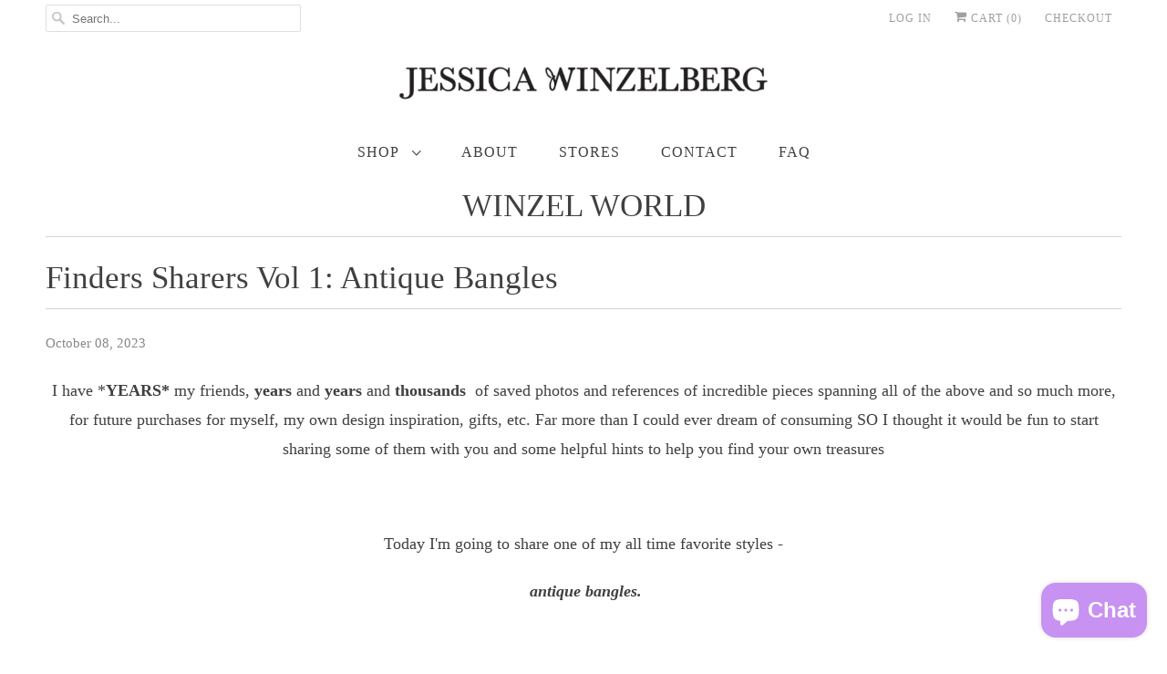

--- FILE ---
content_type: text/html; charset=utf-8
request_url: https://shop.jessicawinzelberg.com/blogs/winzel-world/finders-sharers-vo-1
body_size: 26228
content:
<!DOCTYPE html>
<html class="no-js no-touch" lang="en">
  <head>
  <script type="application/vnd.locksmith+json" data-locksmith>{"version":"v256","locked":false,"initialized":true,"scope":"article","access_granted":true,"access_denied":false,"requires_customer":false,"manual_lock":false,"remote_lock":false,"has_timeout":false,"remote_rendered":null,"hide_resource":false,"hide_links_to_resource":false,"transparent":true,"locks":{"all":[],"opened":[]},"keys":[],"keys_signature":"c586e515bd67bc12528bb5f0e500de3464abbb0cec79083a865929cf062fe36a","state":{"template":"article","theme":121973964846,"product":null,"collection":null,"page":null,"blog":"winzel-world","article":557518716974,"app":null},"now":1769907224,"path":"\/blogs\/winzel-world\/finders-sharers-vo-1","locale_root_url":"\/","canonical_url":"https:\/\/shop.jessicawinzelberg.com\/blogs\/winzel-world\/finders-sharers-vo-1","customer_id":null,"customer_id_signature":"c586e515bd67bc12528bb5f0e500de3464abbb0cec79083a865929cf062fe36a","cart":null}</script><script data-locksmith>!function(){undefined;!function(){var s=window.Locksmith={},e=document.querySelector('script[type="application/vnd.locksmith+json"]'),n=e&&e.innerHTML;if(s.state={},s.util={},s.loading=!1,n)try{s.state=JSON.parse(n)}catch(d){}if(document.addEventListener&&document.querySelector){var o,a,i,t=[76,79,67,75,83,77,73,84,72,49,49],c=function(){a=t.slice(0)},l="style",r=function(e){e&&27!==e.keyCode&&"click"!==e.type||(document.removeEventListener("keydown",r),document.removeEventListener("click",r),o&&document.body.removeChild(o),o=null)};c(),document.addEventListener("keyup",function(e){if(e.keyCode===a[0]){if(clearTimeout(i),a.shift(),0<a.length)return void(i=setTimeout(c,1e3));c(),r(),(o=document.createElement("div"))[l].width="50%",o[l].maxWidth="1000px",o[l].height="85%",o[l].border="1px rgba(0, 0, 0, 0.2) solid",o[l].background="rgba(255, 255, 255, 0.99)",o[l].borderRadius="4px",o[l].position="fixed",o[l].top="50%",o[l].left="50%",o[l].transform="translateY(-50%) translateX(-50%)",o[l].boxShadow="0 2px 5px rgba(0, 0, 0, 0.3), 0 0 100vh 100vw rgba(0, 0, 0, 0.5)",o[l].zIndex="2147483645";var t=document.createElement("textarea");t.value=JSON.stringify(JSON.parse(n),null,2),t[l].border="none",t[l].display="block",t[l].boxSizing="border-box",t[l].width="100%",t[l].height="100%",t[l].background="transparent",t[l].padding="22px",t[l].fontFamily="monospace",t[l].fontSize="14px",t[l].color="#333",t[l].resize="none",t[l].outline="none",t.readOnly=!0,o.appendChild(t),document.body.appendChild(o),t.addEventListener("click",function(e){e.stopImmediatePropagation()}),t.select(),document.addEventListener("keydown",r),document.addEventListener("click",r)}})}s.isEmbedded=-1!==window.location.search.indexOf("_ab=0&_fd=0&_sc=1"),s.path=s.state.path||window.location.pathname,s.basePath=s.state.locale_root_url.concat("/apps/locksmith").replace(/^\/\//,"/"),s.reloading=!1,s.util.console=window.console||{log:function(){},error:function(){}},s.util.makeUrl=function(e,t){var n,o=s.basePath+e,a=[],i=s.cache();for(n in i)a.push(n+"="+encodeURIComponent(i[n]));for(n in t)a.push(n+"="+encodeURIComponent(t[n]));return s.state.customer_id&&(a.push("customer_id="+encodeURIComponent(s.state.customer_id)),a.push("customer_id_signature="+encodeURIComponent(s.state.customer_id_signature))),o+=(-1===o.indexOf("?")?"?":"&")+a.join("&")},s._initializeCallbacks=[],s.on=function(e,t){if("initialize"!==e)throw'Locksmith.on() currently only supports the "initialize" event';s._initializeCallbacks.push(t)},s.initializeSession=function(e){if(!s.isEmbedded){var t=!1,n=!0,o=!0;(e=e||{}).silent&&(o=n=!(t=!0)),s.ping({silent:t,spinner:n,reload:o,callback:function(){s._initializeCallbacks.forEach(function(e){e()})}})}},s.cache=function(e){var t={};try{var n=function a(e){return(document.cookie.match("(^|; )"+e+"=([^;]*)")||0)[2]};t=JSON.parse(decodeURIComponent(n("locksmith-params")||"{}"))}catch(d){}if(e){for(var o in e)t[o]=e[o];document.cookie="locksmith-params=; expires=Thu, 01 Jan 1970 00:00:00 GMT; path=/",document.cookie="locksmith-params="+encodeURIComponent(JSON.stringify(t))+"; path=/"}return t},s.cache.cart=s.state.cart,s.cache.cartLastSaved=null,s.params=s.cache(),s.util.reload=function(){s.reloading=!0;try{window.location.href=window.location.href.replace(/#.*/,"")}catch(d){s.util.console.error("Preferred reload method failed",d),window.location.reload()}},s.cache.saveCart=function(e){if(!s.cache.cart||s.cache.cart===s.cache.cartLastSaved)return e?e():null;var t=s.cache.cartLastSaved;s.cache.cartLastSaved=s.cache.cart,fetch("/cart/update.js",{method:"POST",headers:{"Content-Type":"application/json",Accept:"application/json"},body:JSON.stringify({attributes:{locksmith:s.cache.cart}})}).then(function(e){if(!e.ok)throw new Error("Cart update failed: "+e.status);return e.json()}).then(function(){e&&e()})["catch"](function(e){if(s.cache.cartLastSaved=t,!s.reloading)throw e})},s.util.spinnerHTML='<style>body{background:#FFF}@keyframes spin{from{transform:rotate(0deg)}to{transform:rotate(360deg)}}#loading{display:flex;width:100%;height:50vh;color:#777;align-items:center;justify-content:center}#loading .spinner{display:block;animation:spin 600ms linear infinite;position:relative;width:50px;height:50px}#loading .spinner-ring{stroke:currentColor;stroke-dasharray:100%;stroke-width:2px;stroke-linecap:round;fill:none}</style><div id="loading"><div class="spinner"><svg width="100%" height="100%"><svg preserveAspectRatio="xMinYMin"><circle class="spinner-ring" cx="50%" cy="50%" r="45%"></circle></svg></svg></div></div>',s.util.clobberBody=function(e){document.body.innerHTML=e},s.util.clobberDocument=function(e){e.responseText&&(e=e.responseText),document.documentElement&&document.removeChild(document.documentElement);var t=document.open("text/html","replace");t.writeln(e),t.close(),setTimeout(function(){var e=t.querySelector("[autofocus]");e&&e.focus()},100)},s.util.serializeForm=function(e){if(e&&"FORM"===e.nodeName){var t,n,o={};for(t=e.elements.length-1;0<=t;t-=1)if(""!==e.elements[t].name)switch(e.elements[t].nodeName){case"INPUT":switch(e.elements[t].type){default:case"text":case"hidden":case"password":case"button":case"reset":case"submit":o[e.elements[t].name]=e.elements[t].value;break;case"checkbox":case"radio":e.elements[t].checked&&(o[e.elements[t].name]=e.elements[t].value);break;case"file":}break;case"TEXTAREA":o[e.elements[t].name]=e.elements[t].value;break;case"SELECT":switch(e.elements[t].type){case"select-one":o[e.elements[t].name]=e.elements[t].value;break;case"select-multiple":for(n=e.elements[t].options.length-1;0<=n;n-=1)e.elements[t].options[n].selected&&(o[e.elements[t].name]=e.elements[t].options[n].value)}break;case"BUTTON":switch(e.elements[t].type){case"reset":case"submit":case"button":o[e.elements[t].name]=e.elements[t].value}}return o}},s.util.on=function(e,i,s,t){t=t||document;var c="locksmith-"+e+i,n=function(e){var t=e.target,n=e.target.parentElement,o=t&&t.className&&(t.className.baseVal||t.className)||"",a=n&&n.className&&(n.className.baseVal||n.className)||"";("string"==typeof o&&-1!==o.split(/\s+/).indexOf(i)||"string"==typeof a&&-1!==a.split(/\s+/).indexOf(i))&&!e[c]&&(e[c]=!0,s(e))};t.attachEvent?t.attachEvent(e,n):t.addEventListener(e,n,!1)},s.util.enableActions=function(e){s.util.on("click","locksmith-action",function(e){e.preventDefault();var t=e.target;t.dataset.confirmWith&&!confirm(t.dataset.confirmWith)||(t.disabled=!0,t.innerText=t.dataset.disableWith,s.post("/action",t.dataset.locksmithParams,{spinner:!1,type:"text",success:function(e){(e=JSON.parse(e.responseText)).message&&alert(e.message),s.util.reload()}}))},e)},s.util.inject=function(e,t){var n=["data","locksmith","append"];if(-1!==t.indexOf(n.join("-"))){var o=document.createElement("div");o.innerHTML=t,e.appendChild(o)}else e.innerHTML=t;var a,i,s=e.querySelectorAll("script");for(i=0;i<s.length;++i){a=s[i];var c=document.createElement("script");if(a.type&&(c.type=a.type),a.src)c.src=a.src;else{var l=document.createTextNode(a.innerHTML);c.appendChild(l)}e.appendChild(c)}var r=e.querySelector("[autofocus]");r&&r.focus()},s.post=function(e,t,n){!1!==(n=n||{}).spinner&&s.util.clobberBody(s.util.spinnerHTML);var o={};n.container===document?(o.layout=1,n.success=function(e){s.util.clobberDocument(e)}):n.container&&(o.layout=0,n.success=function(e){var t=document.getElementById(n.container);s.util.inject(t,e),t.id===t.firstChild.id&&t.parentElement.replaceChild(t.firstChild,t)}),n.form_type&&(t.form_type=n.form_type),n.include_layout_classes!==undefined&&(t.include_layout_classes=n.include_layout_classes),n.lock_id!==undefined&&(t.lock_id=n.lock_id),s.loading=!0;var a=s.util.makeUrl(e,o),i="json"===n.type||"text"===n.type;fetch(a,{method:"POST",headers:{"Content-Type":"application/json",Accept:i?"application/json":"text/html"},body:JSON.stringify(t)}).then(function(e){if(!e.ok)throw new Error("Request failed: "+e.status);return e.text()}).then(function(e){var t=n.success||s.util.clobberDocument;t(i?{responseText:e}:e)})["catch"](function(e){if(!s.reloading)if("dashboard.weglot.com"!==window.location.host){if(!n.silent)throw alert("Something went wrong! Please refresh and try again."),e;console.error(e)}else console.error(e)})["finally"](function(){s.loading=!1})},s.postResource=function(e,t){e.path=s.path,e.search=window.location.search,e.state=s.state,e.passcode&&(e.passcode=e.passcode.trim()),e.email&&(e.email=e.email.trim()),e.state.cart=s.cache.cart,e.locksmith_json=s.jsonTag,e.locksmith_json_signature=s.jsonTagSignature,s.post("/resource",e,t)},s.ping=function(e){if(!s.isEmbedded){e=e||{};var t=function(){e.reload?s.util.reload():"function"==typeof e.callback&&e.callback()};s.post("/ping",{path:s.path,search:window.location.search,state:s.state},{spinner:!!e.spinner,silent:"undefined"==typeof e.silent||e.silent,type:"text",success:function(e){e&&e.responseText?((e=JSON.parse(e.responseText)).messages&&0<e.messages.length&&s.showMessages(e.messages),e.cart&&s.cache.cart!==e.cart?(s.cache.cart=e.cart,s.cache.saveCart(function(){t(),e.cart&&e.cart.match(/^.+:/)&&s.util.reload()})):t()):console.error("[Locksmith] Invalid result in ping callback:",e)}})}},s.timeoutMonitor=function(){var e=s.cache.cart;s.ping({callback:function(){e!==s.cache.cart||setTimeout(function(){s.timeoutMonitor()},6e4)}})},s.showMessages=function(e){var t=document.createElement("div");t.style.position="fixed",t.style.left=0,t.style.right=0,t.style.bottom="-50px",t.style.opacity=0,t.style.background="#191919",t.style.color="#ddd",t.style.transition="bottom 0.2s, opacity 0.2s",t.style.zIndex=999999,t.innerHTML="        <style>          .locksmith-ab .locksmith-b { display: none; }          .locksmith-ab.toggled .locksmith-b { display: flex; }          .locksmith-ab.toggled .locksmith-a { display: none; }          .locksmith-flex { display: flex; flex-wrap: wrap; justify-content: space-between; align-items: center; padding: 10px 20px; }          .locksmith-message + .locksmith-message { border-top: 1px #555 solid; }          .locksmith-message a { color: inherit; font-weight: bold; }          .locksmith-message a:hover { color: inherit; opacity: 0.8; }          a.locksmith-ab-toggle { font-weight: inherit; text-decoration: underline; }          .locksmith-text { flex-grow: 1; }          .locksmith-cta { flex-grow: 0; text-align: right; }          .locksmith-cta button { transform: scale(0.8); transform-origin: left; }          .locksmith-cta > * { display: block; }          .locksmith-cta > * + * { margin-top: 10px; }          .locksmith-message a.locksmith-close { flex-grow: 0; text-decoration: none; margin-left: 15px; font-size: 30px; font-family: monospace; display: block; padding: 2px 10px; }                    @media screen and (max-width: 600px) {            .locksmith-wide-only { display: none !important; }            .locksmith-flex { padding: 0 15px; }            .locksmith-flex > * { margin-top: 5px; margin-bottom: 5px; }            .locksmith-cta { text-align: left; }          }                    @media screen and (min-width: 601px) {            .locksmith-narrow-only { display: none !important; }          }        </style>      "+e.map(function(e){return'<div class="locksmith-message">'+e+"</div>"}).join(""),document.body.appendChild(t),document.body.style.position="relative",document.body.parentElement.style.paddingBottom=t.offsetHeight+"px",setTimeout(function(){t.style.bottom=0,t.style.opacity=1},50),s.util.on("click","locksmith-ab-toggle",function(e){e.preventDefault();for(var t=e.target.parentElement;-1===t.className.split(" ").indexOf("locksmith-ab");)t=t.parentElement;-1!==t.className.split(" ").indexOf("toggled")?t.className=t.className.replace("toggled",""):t.className=t.className+" toggled"}),s.util.enableActions(t)}}()}();</script>
      <script data-locksmith>Locksmith.cache.cart=null</script>

  <script data-locksmith>Locksmith.jsonTag="{\"version\":\"v256\",\"locked\":false,\"initialized\":true,\"scope\":\"article\",\"access_granted\":true,\"access_denied\":false,\"requires_customer\":false,\"manual_lock\":false,\"remote_lock\":false,\"has_timeout\":false,\"remote_rendered\":null,\"hide_resource\":false,\"hide_links_to_resource\":false,\"transparent\":true,\"locks\":{\"all\":[],\"opened\":[]},\"keys\":[],\"keys_signature\":\"c586e515bd67bc12528bb5f0e500de3464abbb0cec79083a865929cf062fe36a\",\"state\":{\"template\":\"article\",\"theme\":121973964846,\"product\":null,\"collection\":null,\"page\":null,\"blog\":\"winzel-world\",\"article\":557518716974,\"app\":null},\"now\":1769907224,\"path\":\"\\\/blogs\\\/winzel-world\\\/finders-sharers-vo-1\",\"locale_root_url\":\"\\\/\",\"canonical_url\":\"https:\\\/\\\/shop.jessicawinzelberg.com\\\/blogs\\\/winzel-world\\\/finders-sharers-vo-1\",\"customer_id\":null,\"customer_id_signature\":\"c586e515bd67bc12528bb5f0e500de3464abbb0cec79083a865929cf062fe36a\",\"cart\":null}";Locksmith.jsonTagSignature="d5a6167e16562536b1cabac7059d5f1efce8b112664dd26b629cda8808b3b9ec"</script>
  <script>
    window.Store = window.Store || {};
    window.Store.id = 950902;
  </script>
    <meta charset="utf-8">
    <meta http-equiv="cleartype" content="on">
    <meta name="robots" content="index,follow">

    
    <title>Finders Sharers Vol 1: Antique Bangles - Jessica Winzelberg</title>

    
<meta name="description" content="I have *YEARS* my friends, years and years and thousands  of saved photos and references of incredible pieces spanning all of the above and so much more, for future purchases for myself, my own design inspiration, gifts, etc. Far more than I could ever dream of consuming SO I thought it would be fun to start sharing so"/>


    

<meta name="author" content="Jessica Winzelberg">
<meta property="og:url" content="https://shop.jessicawinzelberg.com/blogs/winzel-world/finders-sharers-vo-1">
<meta property="og:site_name" content="Jessica Winzelberg">




<meta property="og:type" content="article">
<meta property="og:title" content="Finders Sharers Vol 1: Antique Bangles">

  
    
    
    
<meta property="og:image" content="http://cdn.shopify.com/s/files/1/0095/0902/files/OpalBrac_1_480x480.png?v=1696738393">
<meta property="og:image:secure_url" content="https://cdn.shopify.com/s/files/1/0095/0902/files/OpalBrac_1_480x480.png?v=1696738393">

  



<meta property="og:description" content="I have *YEARS* my friends, years and years and thousands  of saved photos and references of incredible pieces spanning all of the above and so much more, for future purchases for myself, my own design inspiration, gifts, etc. Far more than I could ever dream of consuming SO I thought it would be fun to start sharing so">




<meta name="twitter:card" content="summary">

<meta name="twitter:title" content="Finders Sharers Vol 1: Antique Bangles">
<meta name="twitter:description" content="I have *YEARS* my friends, years and years and thousands  of saved photos and references of incredible pieces spanning all of the above and so much more, for future purchases for myself, my own design inspiration, gifts, etc. Far more than I could ever dream of consuming SO I thought it would be fun to start sharing some of them with you and some helpful hints to help you find your own treasures   Today I&#39;m going to share one of my all time favorite styles -  antique bangles.    I usually love the ornate Victorian ones for a few reasons. The stones are NOT cut like this anymore, they have so much character in older stones and it just can&#39;t be replicated. Plus the hand engraving work on so many of these is so ornate and it is just">

    
    
    
      <meta property="twitter:image" content="http://cdn.shopify.com/s/files/1/0095/0902/files/OpalBrac_1_480x480.png?v=1696738393">
    
  



    

    

    <!-- Mobile Specific Metas -->
    <meta name="HandheldFriendly" content="True">
    <meta name="MobileOptimized" content="320">
    <meta name="viewport" content="width=device-width,initial-scale=1">
    <meta name="theme-color" content="#ffffff">

    <!-- Preconnect Domains -->
    <link rel="preconnect" href="https://cdn.shopify.com" crossorigin>
    <link rel="preconnect" href="https://fonts.shopify.com" crossorigin>
    <link rel="preconnect" href="https://monorail-edge.shopifysvc.com">

    <!-- Preload Assets -->
    <link rel="preload" href="//shop.jessicawinzelberg.com/cdn/shop/t/19/assets/vendors.js?v=144919140039296097911668652854" as="script">
    <link rel="preload" href="//shop.jessicawinzelberg.com/cdn/shop/t/19/assets/fancybox.css?v=30466120580444283401668652853" as="style">
    <link rel="preload" href="//shop.jessicawinzelberg.com/cdn/shop/t/19/assets/styles.css?v=153876397398581242501699385724" as="style">
    <link rel="preload" href="//shop.jessicawinzelberg.com/cdn/shop/t/19/assets/app.js?v=10477166935171726191668710496" as="script">

    <!-- Stylesheet for Fancybox library -->
    <link href="//shop.jessicawinzelberg.com/cdn/shop/t/19/assets/fancybox.css?v=30466120580444283401668652853" rel="stylesheet" type="text/css" media="all" />

    <!-- Stylesheets for Responsive -->
    <link href="//shop.jessicawinzelberg.com/cdn/shop/t/19/assets/styles.css?v=153876397398581242501699385724" rel="stylesheet" type="text/css" media="all" />

    <!-- Icons -->
    
      <link rel="shortcut icon" type="image/x-icon" href="//shop.jessicawinzelberg.com/cdn/shop/files/JWFavicon_180x180.jpg?v=1687581631">
      <link rel="apple-touch-icon" href="//shop.jessicawinzelberg.com/cdn/shop/files/JWFavicon_180x180.jpg?v=1687581631"/>
      <link rel="apple-touch-icon" sizes="72x72" href="//shop.jessicawinzelberg.com/cdn/shop/files/JWFavicon_72x72.jpg?v=1687581631"/>
      <link rel="apple-touch-icon" sizes="114x114" href="//shop.jessicawinzelberg.com/cdn/shop/files/JWFavicon_114x114.jpg?v=1687581631"/>
      <link rel="apple-touch-icon" sizes="180x180" href="//shop.jessicawinzelberg.com/cdn/shop/files/JWFavicon_180x180.jpg?v=1687581631"/>
      <link rel="apple-touch-icon" sizes="228x228" href="//shop.jessicawinzelberg.com/cdn/shop/files/JWFavicon_228x228.jpg?v=1687581631"/>
    
      <link rel="canonical" href="https://shop.jessicawinzelberg.com/blogs/winzel-world/finders-sharers-vo-1"/>

    

    

    
    <script>
      window.PXUTheme = window.PXUTheme || {};
      window.PXUTheme.version = '8.2.0';
      window.PXUTheme.name = 'Responsive';
    </script>
    


    <script>
      
window.PXUTheme = window.PXUTheme || {};


window.PXUTheme.theme_settings = {};
window.PXUTheme.theme_settings.primary_locale = "true";
window.PXUTheme.theme_settings.current_locale = "en";
window.PXUTheme.theme_settings.shop_url = "/";


window.PXUTheme.theme_settings.newsletter_popup = false;
window.PXUTheme.theme_settings.newsletter_popup_days = "2";
window.PXUTheme.theme_settings.newsletter_popup_mobile = false;
window.PXUTheme.theme_settings.newsletter_popup_seconds = 8;


window.PXUTheme.theme_settings.search_option = "product";
window.PXUTheme.theme_settings.search_items_to_display = 5;
window.PXUTheme.theme_settings.enable_autocomplete = true;


window.PXUTheme.theme_settings.free_text = "Free";


window.PXUTheme.theme_settings.product_form_style = "swatches";
window.PXUTheme.theme_settings.display_inventory_left = false;
window.PXUTheme.theme_settings.limit_quantity = true;
window.PXUTheme.theme_settings.inventory_threshold = 2;
window.PXUTheme.theme_settings.free_price_text = "Free";


window.PXUTheme.theme_settings.collection_swatches = true;
window.PXUTheme.theme_settings.collection_secondary_image = false;


window.PXUTheme.theme_settings.cart_action = "redirect_cart";
window.PXUTheme.theme_settings.collection_secondary_image = false;
window.PXUTheme.theme_settings.display_tos_checkbox = true;
window.PXUTheme.theme_settings.tos_richtext = "\u003cp\u003eI agree with the shipping guidelines provided on this website. \u003c\/p\u003e\u003cp\u003e\u003cstrong\u003ePlease note: our items have a variety of shipping times located on each individual page. If you have any questions please contact us before ordering\u003c\/strong\u003e\u003c\/p\u003e";


window.PXUTheme.translation = {};


window.PXUTheme.translation.newsletter_success_text = "Thank you for joining our mailing list!";


window.PXUTheme.translation.menu = "Menu";


window.PXUTheme.translation.agree_to_terms_warning = "You must agree with the terms and conditions to checkout.";
window.PXUTheme.translation.cart_discount = "Discount";
window.PXUTheme.translation.edit_cart = "View Cart";
window.PXUTheme.translation.add_to_cart_success = "Just Added";
window.PXUTheme.translation.agree_to_terms_html = "I Agree with the Terms &amp; Conditions";
window.PXUTheme.translation.checkout = "Checkout";
window.PXUTheme.translation.or = "or";
window.PXUTheme.translation.continue_shopping = "Continue Shopping";
window.PXUTheme.translation.no_shipping_destination = "We do not ship to this destination.";
window.PXUTheme.translation.additional_rate = "There is one shipping rate available for";
window.PXUTheme.translation.additional_rate_at = "at";
window.PXUTheme.translation.additional_rates_part_1 = "There are";
window.PXUTheme.translation.additional_rates_part_2 = "shipping rates available for";
window.PXUTheme.translation.additional_rates_part_3 = "starting at";


window.PXUTheme.translation.product_add_to_cart_success = "Added";
window.PXUTheme.translation.product_add_to_cart = "Add to cart";
window.PXUTheme.translation.product_notify_form_email = "Email address";
window.PXUTheme.translation.product_notify_form_send = "Send";
window.PXUTheme.translation.items_left_count_one = "item left";
window.PXUTheme.translation.items_left_count_other = "items left";
window.PXUTheme.translation.product_sold_out = "Sold Out";
window.PXUTheme.translation.product_unavailable = "Unavailable";
window.PXUTheme.translation.product_notify_form_success = "Thanks! We will notify you when this product becomes available!";
window.PXUTheme.translation.product_from = "from";


window.PXUTheme.translation.search = "Search";
window.PXUTheme.translation.all_results = "View all results";
window.PXUTheme.translation.no_results = "No results found.";


window.PXUTheme.currency = {};


window.PXUTheme.currency.shop_currency = "USD";
window.PXUTheme.currency.default_currency = "USD";
window.PXUTheme.currency.display_format = "money_format";
window.PXUTheme.currency.money_format = "${{ amount_no_decimals }}";
window.PXUTheme.currency.money_format_no_currency = "${{ amount_no_decimals }}";
window.PXUTheme.currency.money_format_currency = "${{ amount_no_decimals }} USD";
window.PXUTheme.currency.native_multi_currency = false;
window.PXUTheme.currency.shipping_calculator = false;
window.PXUTheme.currency.iso_code = "USD";
window.PXUTheme.currency.symbol = "$";


window.PXUTheme.media_queries = {};
window.PXUTheme.media_queries.small = window.matchMedia( "(max-width: 480px)" );
window.PXUTheme.media_queries.medium = window.matchMedia( "(max-width: 798px)" );
window.PXUTheme.media_queries.large = window.matchMedia( "(min-width: 799px)" );
window.PXUTheme.media_queries.larger = window.matchMedia( "(min-width: 960px)" );
window.PXUTheme.media_queries.xlarge = window.matchMedia( "(min-width: 1200px)" );
window.PXUTheme.media_queries.ie10 = window.matchMedia( "all and (-ms-high-contrast: none), (-ms-high-contrast: active)" );
window.PXUTheme.media_queries.tablet = window.matchMedia( "only screen and (min-width: 799px) and (max-width: 1024px)" );


window.PXUTheme.routes = window.PXUTheme.routes || {};
window.PXUTheme.routes.root_url = "/";
window.PXUTheme.routes.search_url = "/search";
window.PXUTheme.routes.cart_url = "/cart";
window.PXUTheme.routes.product_recommendations_url = "/recommendations/products";
    </script>

    <script>
      document.documentElement.className=document.documentElement.className.replace(/\bno-js\b/,'js');
      if(window.Shopify&&window.Shopify.designMode)document.documentElement.className+=' in-theme-editor';
      if(('ontouchstart' in window)||window.DocumentTouch&&document instanceof DocumentTouch)document.documentElement.className=document.documentElement.className.replace(/\bno-touch\b/,'has-touch');
    </script>

    <script src="//shop.jessicawinzelberg.com/cdn/shop/t/19/assets/vendors.js?v=144919140039296097911668652854" defer></script>
    <script src="//shop.jessicawinzelberg.com/cdn/shop/t/19/assets/app.js?v=10477166935171726191668710496" defer></script>

    <script>window.performance && window.performance.mark && window.performance.mark('shopify.content_for_header.start');</script><meta name="google-site-verification" content="opwshlsJ8Q1SNJSYfUzGDdqTnTUJ90Nz2VLFuUO_QJI">
<meta id="shopify-digital-wallet" name="shopify-digital-wallet" content="/950902/digital_wallets/dialog">
<meta name="shopify-checkout-api-token" content="da316d684109350b9311de3bca6cfb75">
<meta id="in-context-paypal-metadata" data-shop-id="950902" data-venmo-supported="false" data-environment="production" data-locale="en_US" data-paypal-v4="true" data-currency="USD">
<link rel="alternate" type="application/atom+xml" title="Feed" href="/blogs/winzel-world.atom" />
<script async="async" src="/checkouts/internal/preloads.js?locale=en-US"></script>
<link rel="preconnect" href="https://shop.app" crossorigin="anonymous">
<script async="async" src="https://shop.app/checkouts/internal/preloads.js?locale=en-US&shop_id=950902" crossorigin="anonymous"></script>
<script id="apple-pay-shop-capabilities" type="application/json">{"shopId":950902,"countryCode":"US","currencyCode":"USD","merchantCapabilities":["supports3DS"],"merchantId":"gid:\/\/shopify\/Shop\/950902","merchantName":"Jessica Winzelberg","requiredBillingContactFields":["postalAddress","email","phone"],"requiredShippingContactFields":["postalAddress","email","phone"],"shippingType":"shipping","supportedNetworks":["visa","masterCard","amex","discover","elo","jcb"],"total":{"type":"pending","label":"Jessica Winzelberg","amount":"1.00"},"shopifyPaymentsEnabled":true,"supportsSubscriptions":true}</script>
<script id="shopify-features" type="application/json">{"accessToken":"da316d684109350b9311de3bca6cfb75","betas":["rich-media-storefront-analytics"],"domain":"shop.jessicawinzelberg.com","predictiveSearch":true,"shopId":950902,"locale":"en"}</script>
<script>var Shopify = Shopify || {};
Shopify.shop = "jessicawinzelberg.myshopify.com";
Shopify.locale = "en";
Shopify.currency = {"active":"USD","rate":"1.0"};
Shopify.country = "US";
Shopify.theme = {"name":"Responsive","id":121973964846,"schema_name":"Responsive","schema_version":"8.2.0","theme_store_id":304,"role":"main"};
Shopify.theme.handle = "null";
Shopify.theme.style = {"id":null,"handle":null};
Shopify.cdnHost = "shop.jessicawinzelberg.com/cdn";
Shopify.routes = Shopify.routes || {};
Shopify.routes.root = "/";</script>
<script type="module">!function(o){(o.Shopify=o.Shopify||{}).modules=!0}(window);</script>
<script>!function(o){function n(){var o=[];function n(){o.push(Array.prototype.slice.apply(arguments))}return n.q=o,n}var t=o.Shopify=o.Shopify||{};t.loadFeatures=n(),t.autoloadFeatures=n()}(window);</script>
<script>
  window.ShopifyPay = window.ShopifyPay || {};
  window.ShopifyPay.apiHost = "shop.app\/pay";
  window.ShopifyPay.redirectState = null;
</script>
<script id="shop-js-analytics" type="application/json">{"pageType":"article"}</script>
<script defer="defer" async type="module" src="//shop.jessicawinzelberg.com/cdn/shopifycloud/shop-js/modules/v2/client.init-shop-cart-sync_BN7fPSNr.en.esm.js"></script>
<script defer="defer" async type="module" src="//shop.jessicawinzelberg.com/cdn/shopifycloud/shop-js/modules/v2/chunk.common_Cbph3Kss.esm.js"></script>
<script defer="defer" async type="module" src="//shop.jessicawinzelberg.com/cdn/shopifycloud/shop-js/modules/v2/chunk.modal_DKumMAJ1.esm.js"></script>
<script type="module">
  await import("//shop.jessicawinzelberg.com/cdn/shopifycloud/shop-js/modules/v2/client.init-shop-cart-sync_BN7fPSNr.en.esm.js");
await import("//shop.jessicawinzelberg.com/cdn/shopifycloud/shop-js/modules/v2/chunk.common_Cbph3Kss.esm.js");
await import("//shop.jessicawinzelberg.com/cdn/shopifycloud/shop-js/modules/v2/chunk.modal_DKumMAJ1.esm.js");

  window.Shopify.SignInWithShop?.initShopCartSync?.({"fedCMEnabled":true,"windoidEnabled":true});

</script>
<script>
  window.Shopify = window.Shopify || {};
  if (!window.Shopify.featureAssets) window.Shopify.featureAssets = {};
  window.Shopify.featureAssets['shop-js'] = {"shop-cart-sync":["modules/v2/client.shop-cart-sync_CJVUk8Jm.en.esm.js","modules/v2/chunk.common_Cbph3Kss.esm.js","modules/v2/chunk.modal_DKumMAJ1.esm.js"],"init-fed-cm":["modules/v2/client.init-fed-cm_7Fvt41F4.en.esm.js","modules/v2/chunk.common_Cbph3Kss.esm.js","modules/v2/chunk.modal_DKumMAJ1.esm.js"],"init-shop-email-lookup-coordinator":["modules/v2/client.init-shop-email-lookup-coordinator_Cc088_bR.en.esm.js","modules/v2/chunk.common_Cbph3Kss.esm.js","modules/v2/chunk.modal_DKumMAJ1.esm.js"],"init-windoid":["modules/v2/client.init-windoid_hPopwJRj.en.esm.js","modules/v2/chunk.common_Cbph3Kss.esm.js","modules/v2/chunk.modal_DKumMAJ1.esm.js"],"shop-button":["modules/v2/client.shop-button_B0jaPSNF.en.esm.js","modules/v2/chunk.common_Cbph3Kss.esm.js","modules/v2/chunk.modal_DKumMAJ1.esm.js"],"shop-cash-offers":["modules/v2/client.shop-cash-offers_DPIskqss.en.esm.js","modules/v2/chunk.common_Cbph3Kss.esm.js","modules/v2/chunk.modal_DKumMAJ1.esm.js"],"shop-toast-manager":["modules/v2/client.shop-toast-manager_CK7RT69O.en.esm.js","modules/v2/chunk.common_Cbph3Kss.esm.js","modules/v2/chunk.modal_DKumMAJ1.esm.js"],"init-shop-cart-sync":["modules/v2/client.init-shop-cart-sync_BN7fPSNr.en.esm.js","modules/v2/chunk.common_Cbph3Kss.esm.js","modules/v2/chunk.modal_DKumMAJ1.esm.js"],"init-customer-accounts-sign-up":["modules/v2/client.init-customer-accounts-sign-up_CfPf4CXf.en.esm.js","modules/v2/client.shop-login-button_DeIztwXF.en.esm.js","modules/v2/chunk.common_Cbph3Kss.esm.js","modules/v2/chunk.modal_DKumMAJ1.esm.js"],"pay-button":["modules/v2/client.pay-button_CgIwFSYN.en.esm.js","modules/v2/chunk.common_Cbph3Kss.esm.js","modules/v2/chunk.modal_DKumMAJ1.esm.js"],"init-customer-accounts":["modules/v2/client.init-customer-accounts_DQ3x16JI.en.esm.js","modules/v2/client.shop-login-button_DeIztwXF.en.esm.js","modules/v2/chunk.common_Cbph3Kss.esm.js","modules/v2/chunk.modal_DKumMAJ1.esm.js"],"avatar":["modules/v2/client.avatar_BTnouDA3.en.esm.js"],"init-shop-for-new-customer-accounts":["modules/v2/client.init-shop-for-new-customer-accounts_CsZy_esa.en.esm.js","modules/v2/client.shop-login-button_DeIztwXF.en.esm.js","modules/v2/chunk.common_Cbph3Kss.esm.js","modules/v2/chunk.modal_DKumMAJ1.esm.js"],"shop-follow-button":["modules/v2/client.shop-follow-button_BRMJjgGd.en.esm.js","modules/v2/chunk.common_Cbph3Kss.esm.js","modules/v2/chunk.modal_DKumMAJ1.esm.js"],"checkout-modal":["modules/v2/client.checkout-modal_B9Drz_yf.en.esm.js","modules/v2/chunk.common_Cbph3Kss.esm.js","modules/v2/chunk.modal_DKumMAJ1.esm.js"],"shop-login-button":["modules/v2/client.shop-login-button_DeIztwXF.en.esm.js","modules/v2/chunk.common_Cbph3Kss.esm.js","modules/v2/chunk.modal_DKumMAJ1.esm.js"],"lead-capture":["modules/v2/client.lead-capture_DXYzFM3R.en.esm.js","modules/v2/chunk.common_Cbph3Kss.esm.js","modules/v2/chunk.modal_DKumMAJ1.esm.js"],"shop-login":["modules/v2/client.shop-login_CA5pJqmO.en.esm.js","modules/v2/chunk.common_Cbph3Kss.esm.js","modules/v2/chunk.modal_DKumMAJ1.esm.js"],"payment-terms":["modules/v2/client.payment-terms_BxzfvcZJ.en.esm.js","modules/v2/chunk.common_Cbph3Kss.esm.js","modules/v2/chunk.modal_DKumMAJ1.esm.js"]};
</script>
<script>(function() {
  var isLoaded = false;
  function asyncLoad() {
    if (isLoaded) return;
    isLoaded = true;
    var urls = ["https:\/\/cdn.productcustomizer.com\/storefront\/production-product-customizer-v2.js?shop=jessicawinzelberg.myshopify.com","https:\/\/shopify.covet.pics\/covet-pics-widget-inject.js?shop=jessicawinzelberg.myshopify.com","https:\/\/chimpstatic.com\/mcjs-connected\/js\/users\/b549dbe9db1015379c0d92f51\/a974fc41449cfe5d74bdaf66d.js?shop=jessicawinzelberg.myshopify.com","https:\/\/app.supergiftoptions.com\/get_script\/e67045846e0911edb14b766c27c5e76f.js?v=286397\u0026shop=jessicawinzelberg.myshopify.com","https:\/\/drop-a-hint.fly.dev\/script.js?shop=jessicawinzelberg.myshopify.com","https:\/\/camweara.com\/camweara_jewelry_app\/public\/js\/Frontend\/CamWeara.js?shop=jessicawinzelberg.myshopify.com"];
    for (var i = 0; i < urls.length; i++) {
      var s = document.createElement('script');
      s.type = 'text/javascript';
      s.async = true;
      s.src = urls[i];
      var x = document.getElementsByTagName('script')[0];
      x.parentNode.insertBefore(s, x);
    }
  };
  if(window.attachEvent) {
    window.attachEvent('onload', asyncLoad);
  } else {
    window.addEventListener('load', asyncLoad, false);
  }
})();</script>
<script id="__st">var __st={"a":950902,"offset":-28800,"reqid":"7cfb9f20-35d6-4c22-9fa6-fb9526c64fda-1769907223","pageurl":"shop.jessicawinzelberg.com\/blogs\/winzel-world\/finders-sharers-vo-1","s":"articles-557518716974","u":"6499964be6ae","p":"article","rtyp":"article","rid":557518716974};</script>
<script>window.ShopifyPaypalV4VisibilityTracking = true;</script>
<script id="captcha-bootstrap">!function(){'use strict';const t='contact',e='account',n='new_comment',o=[[t,t],['blogs',n],['comments',n],[t,'customer']],c=[[e,'customer_login'],[e,'guest_login'],[e,'recover_customer_password'],[e,'create_customer']],r=t=>t.map((([t,e])=>`form[action*='/${t}']:not([data-nocaptcha='true']) input[name='form_type'][value='${e}']`)).join(','),a=t=>()=>t?[...document.querySelectorAll(t)].map((t=>t.form)):[];function s(){const t=[...o],e=r(t);return a(e)}const i='password',u='form_key',d=['recaptcha-v3-token','g-recaptcha-response','h-captcha-response',i],f=()=>{try{return window.sessionStorage}catch{return}},m='__shopify_v',_=t=>t.elements[u];function p(t,e,n=!1){try{const o=window.sessionStorage,c=JSON.parse(o.getItem(e)),{data:r}=function(t){const{data:e,action:n}=t;return t[m]||n?{data:e,action:n}:{data:t,action:n}}(c);for(const[e,n]of Object.entries(r))t.elements[e]&&(t.elements[e].value=n);n&&o.removeItem(e)}catch(o){console.error('form repopulation failed',{error:o})}}const l='form_type',E='cptcha';function T(t){t.dataset[E]=!0}const w=window,h=w.document,L='Shopify',v='ce_forms',y='captcha';let A=!1;((t,e)=>{const n=(g='f06e6c50-85a8-45c8-87d0-21a2b65856fe',I='https://cdn.shopify.com/shopifycloud/storefront-forms-hcaptcha/ce_storefront_forms_captcha_hcaptcha.v1.5.2.iife.js',D={infoText:'Protected by hCaptcha',privacyText:'Privacy',termsText:'Terms'},(t,e,n)=>{const o=w[L][v],c=o.bindForm;if(c)return c(t,g,e,D).then(n);var r;o.q.push([[t,g,e,D],n]),r=I,A||(h.body.append(Object.assign(h.createElement('script'),{id:'captcha-provider',async:!0,src:r})),A=!0)});var g,I,D;w[L]=w[L]||{},w[L][v]=w[L][v]||{},w[L][v].q=[],w[L][y]=w[L][y]||{},w[L][y].protect=function(t,e){n(t,void 0,e),T(t)},Object.freeze(w[L][y]),function(t,e,n,w,h,L){const[v,y,A,g]=function(t,e,n){const i=e?o:[],u=t?c:[],d=[...i,...u],f=r(d),m=r(i),_=r(d.filter((([t,e])=>n.includes(e))));return[a(f),a(m),a(_),s()]}(w,h,L),I=t=>{const e=t.target;return e instanceof HTMLFormElement?e:e&&e.form},D=t=>v().includes(t);t.addEventListener('submit',(t=>{const e=I(t);if(!e)return;const n=D(e)&&!e.dataset.hcaptchaBound&&!e.dataset.recaptchaBound,o=_(e),c=g().includes(e)&&(!o||!o.value);(n||c)&&t.preventDefault(),c&&!n&&(function(t){try{if(!f())return;!function(t){const e=f();if(!e)return;const n=_(t);if(!n)return;const o=n.value;o&&e.removeItem(o)}(t);const e=Array.from(Array(32),(()=>Math.random().toString(36)[2])).join('');!function(t,e){_(t)||t.append(Object.assign(document.createElement('input'),{type:'hidden',name:u})),t.elements[u].value=e}(t,e),function(t,e){const n=f();if(!n)return;const o=[...t.querySelectorAll(`input[type='${i}']`)].map((({name:t})=>t)),c=[...d,...o],r={};for(const[a,s]of new FormData(t).entries())c.includes(a)||(r[a]=s);n.setItem(e,JSON.stringify({[m]:1,action:t.action,data:r}))}(t,e)}catch(e){console.error('failed to persist form',e)}}(e),e.submit())}));const S=(t,e)=>{t&&!t.dataset[E]&&(n(t,e.some((e=>e===t))),T(t))};for(const o of['focusin','change'])t.addEventListener(o,(t=>{const e=I(t);D(e)&&S(e,y())}));const B=e.get('form_key'),M=e.get(l),P=B&&M;t.addEventListener('DOMContentLoaded',(()=>{const t=y();if(P)for(const e of t)e.elements[l].value===M&&p(e,B);[...new Set([...A(),...v().filter((t=>'true'===t.dataset.shopifyCaptcha))])].forEach((e=>S(e,t)))}))}(h,new URLSearchParams(w.location.search),n,t,e,['guest_login'])})(!0,!0)}();</script>
<script integrity="sha256-4kQ18oKyAcykRKYeNunJcIwy7WH5gtpwJnB7kiuLZ1E=" data-source-attribution="shopify.loadfeatures" defer="defer" src="//shop.jessicawinzelberg.com/cdn/shopifycloud/storefront/assets/storefront/load_feature-a0a9edcb.js" crossorigin="anonymous"></script>
<script crossorigin="anonymous" defer="defer" src="//shop.jessicawinzelberg.com/cdn/shopifycloud/storefront/assets/shopify_pay/storefront-65b4c6d7.js?v=20250812"></script>
<script data-source-attribution="shopify.dynamic_checkout.dynamic.init">var Shopify=Shopify||{};Shopify.PaymentButton=Shopify.PaymentButton||{isStorefrontPortableWallets:!0,init:function(){window.Shopify.PaymentButton.init=function(){};var t=document.createElement("script");t.src="https://shop.jessicawinzelberg.com/cdn/shopifycloud/portable-wallets/latest/portable-wallets.en.js",t.type="module",document.head.appendChild(t)}};
</script>
<script data-source-attribution="shopify.dynamic_checkout.buyer_consent">
  function portableWalletsHideBuyerConsent(e){var t=document.getElementById("shopify-buyer-consent"),n=document.getElementById("shopify-subscription-policy-button");t&&n&&(t.classList.add("hidden"),t.setAttribute("aria-hidden","true"),n.removeEventListener("click",e))}function portableWalletsShowBuyerConsent(e){var t=document.getElementById("shopify-buyer-consent"),n=document.getElementById("shopify-subscription-policy-button");t&&n&&(t.classList.remove("hidden"),t.removeAttribute("aria-hidden"),n.addEventListener("click",e))}window.Shopify?.PaymentButton&&(window.Shopify.PaymentButton.hideBuyerConsent=portableWalletsHideBuyerConsent,window.Shopify.PaymentButton.showBuyerConsent=portableWalletsShowBuyerConsent);
</script>
<script data-source-attribution="shopify.dynamic_checkout.cart.bootstrap">document.addEventListener("DOMContentLoaded",(function(){function t(){return document.querySelector("shopify-accelerated-checkout-cart, shopify-accelerated-checkout")}if(t())Shopify.PaymentButton.init();else{new MutationObserver((function(e,n){t()&&(Shopify.PaymentButton.init(),n.disconnect())})).observe(document.body,{childList:!0,subtree:!0})}}));
</script>
<script id='scb4127' type='text/javascript' async='' src='https://shop.jessicawinzelberg.com/cdn/shopifycloud/privacy-banner/storefront-banner.js'></script><link id="shopify-accelerated-checkout-styles" rel="stylesheet" media="screen" href="https://shop.jessicawinzelberg.com/cdn/shopifycloud/portable-wallets/latest/accelerated-checkout-backwards-compat.css" crossorigin="anonymous">
<style id="shopify-accelerated-checkout-cart">
        #shopify-buyer-consent {
  margin-top: 1em;
  display: inline-block;
  width: 100%;
}

#shopify-buyer-consent.hidden {
  display: none;
}

#shopify-subscription-policy-button {
  background: none;
  border: none;
  padding: 0;
  text-decoration: underline;
  font-size: inherit;
  cursor: pointer;
}

#shopify-subscription-policy-button::before {
  box-shadow: none;
}

      </style>

<script>window.performance && window.performance.mark && window.performance.mark('shopify.content_for_header.end');</script>

    <noscript>
      <style>
        .slides > li:first-child {display: block;}
        .image__fallback {
          width: 100vw;
          display: block !important;
          max-width: 100vw !important;
          margin-bottom: 0;
        }
        .no-js-only {
          display: inherit !important;
        }
        .icon-cart.cart-button {
          display: none;
        }
        .lazyload {
          opacity: 1;
          -webkit-filter: blur(0);
          filter: blur(0);
        }
        .animate_right,
        .animate_left,
        .animate_up,
        .animate_down {
          opacity: 1;
        }
        .product_section .product_form {
          opacity: 1;
        }
        .multi_select,
        form .select {
          display: block !important;
        }
        .swatch_options {
          display: none;
        }
        .image-element__wrap {
          display: none;
        }
      </style>
    </noscript>

  




                      <script src="//shop.jessicawinzelberg.com/cdn/shop/t/19/assets/bss-file-configdata.js?v=19453381437224918031701113985" type="text/javascript"></script> <script src="//shop.jessicawinzelberg.com/cdn/shop/t/19/assets/bss-file-configdata-banner.js?v=151034973688681356691700103924" type="text/javascript"></script> <script src="//shop.jessicawinzelberg.com/cdn/shop/t/19/assets/bss-file-configdata-popup.js?v=173992696638277510541700103924" type="text/javascript"></script><script>
                if (typeof BSS_PL == 'undefined') {
                    var BSS_PL = {};
                }
                var bssPlApiServer = "https://product-labels-pro.bsscommerce.com";
                BSS_PL.customerTags = 'null';
                BSS_PL.customerId = 'null';
                BSS_PL.configData = configDatas;
                BSS_PL.configDataBanner = configDataBanners ? configDataBanners : [];
                BSS_PL.configDataPopup = configDataPopups ? configDataPopups : [];
                BSS_PL.storeId = 40198;
                BSS_PL.currentPlan = "ten_usd";
                BSS_PL.storeIdCustomOld = "10678";
                BSS_PL.storeIdOldWIthPriority = "12200";
                BSS_PL.apiServerProduction = "https://product-labels-pro.bsscommerce.com";
                
                BSS_PL.integration = {"laiReview":{"status":0,"config":[]}}
                BSS_PL.settingsData = {}
                </script>
            <style>
.homepage-slideshow .slick-slide .bss_pl_img {
    visibility: hidden !important;
}
</style>
                        <!-- BEGIN app block: shopify://apps/super-gift-options/blocks/app-embed/d9b137c5-9d50-4342-a6ed-bbb1ebfb63ce -->
<script async src="https://app.supergiftoptions.com/get_script/?shop_url=jessicawinzelberg.myshopify.com"></script>


<!-- END app block --><script src="https://cdn.shopify.com/extensions/e8878072-2f6b-4e89-8082-94b04320908d/inbox-1254/assets/inbox-chat-loader.js" type="text/javascript" defer="defer"></script>
<link href="https://monorail-edge.shopifysvc.com" rel="dns-prefetch">
<script>(function(){if ("sendBeacon" in navigator && "performance" in window) {try {var session_token_from_headers = performance.getEntriesByType('navigation')[0].serverTiming.find(x => x.name == '_s').description;} catch {var session_token_from_headers = undefined;}var session_cookie_matches = document.cookie.match(/_shopify_s=([^;]*)/);var session_token_from_cookie = session_cookie_matches && session_cookie_matches.length === 2 ? session_cookie_matches[1] : "";var session_token = session_token_from_headers || session_token_from_cookie || "";function handle_abandonment_event(e) {var entries = performance.getEntries().filter(function(entry) {return /monorail-edge.shopifysvc.com/.test(entry.name);});if (!window.abandonment_tracked && entries.length === 0) {window.abandonment_tracked = true;var currentMs = Date.now();var navigation_start = performance.timing.navigationStart;var payload = {shop_id: 950902,url: window.location.href,navigation_start,duration: currentMs - navigation_start,session_token,page_type: "article"};window.navigator.sendBeacon("https://monorail-edge.shopifysvc.com/v1/produce", JSON.stringify({schema_id: "online_store_buyer_site_abandonment/1.1",payload: payload,metadata: {event_created_at_ms: currentMs,event_sent_at_ms: currentMs}}));}}window.addEventListener('pagehide', handle_abandonment_event);}}());</script>
<script id="web-pixels-manager-setup">(function e(e,d,r,n,o){if(void 0===o&&(o={}),!Boolean(null===(a=null===(i=window.Shopify)||void 0===i?void 0:i.analytics)||void 0===a?void 0:a.replayQueue)){var i,a;window.Shopify=window.Shopify||{};var t=window.Shopify;t.analytics=t.analytics||{};var s=t.analytics;s.replayQueue=[],s.publish=function(e,d,r){return s.replayQueue.push([e,d,r]),!0};try{self.performance.mark("wpm:start")}catch(e){}var l=function(){var e={modern:/Edge?\/(1{2}[4-9]|1[2-9]\d|[2-9]\d{2}|\d{4,})\.\d+(\.\d+|)|Firefox\/(1{2}[4-9]|1[2-9]\d|[2-9]\d{2}|\d{4,})\.\d+(\.\d+|)|Chrom(ium|e)\/(9{2}|\d{3,})\.\d+(\.\d+|)|(Maci|X1{2}).+ Version\/(15\.\d+|(1[6-9]|[2-9]\d|\d{3,})\.\d+)([,.]\d+|)( \(\w+\)|)( Mobile\/\w+|) Safari\/|Chrome.+OPR\/(9{2}|\d{3,})\.\d+\.\d+|(CPU[ +]OS|iPhone[ +]OS|CPU[ +]iPhone|CPU IPhone OS|CPU iPad OS)[ +]+(15[._]\d+|(1[6-9]|[2-9]\d|\d{3,})[._]\d+)([._]\d+|)|Android:?[ /-](13[3-9]|1[4-9]\d|[2-9]\d{2}|\d{4,})(\.\d+|)(\.\d+|)|Android.+Firefox\/(13[5-9]|1[4-9]\d|[2-9]\d{2}|\d{4,})\.\d+(\.\d+|)|Android.+Chrom(ium|e)\/(13[3-9]|1[4-9]\d|[2-9]\d{2}|\d{4,})\.\d+(\.\d+|)|SamsungBrowser\/([2-9]\d|\d{3,})\.\d+/,legacy:/Edge?\/(1[6-9]|[2-9]\d|\d{3,})\.\d+(\.\d+|)|Firefox\/(5[4-9]|[6-9]\d|\d{3,})\.\d+(\.\d+|)|Chrom(ium|e)\/(5[1-9]|[6-9]\d|\d{3,})\.\d+(\.\d+|)([\d.]+$|.*Safari\/(?![\d.]+ Edge\/[\d.]+$))|(Maci|X1{2}).+ Version\/(10\.\d+|(1[1-9]|[2-9]\d|\d{3,})\.\d+)([,.]\d+|)( \(\w+\)|)( Mobile\/\w+|) Safari\/|Chrome.+OPR\/(3[89]|[4-9]\d|\d{3,})\.\d+\.\d+|(CPU[ +]OS|iPhone[ +]OS|CPU[ +]iPhone|CPU IPhone OS|CPU iPad OS)[ +]+(10[._]\d+|(1[1-9]|[2-9]\d|\d{3,})[._]\d+)([._]\d+|)|Android:?[ /-](13[3-9]|1[4-9]\d|[2-9]\d{2}|\d{4,})(\.\d+|)(\.\d+|)|Mobile Safari.+OPR\/([89]\d|\d{3,})\.\d+\.\d+|Android.+Firefox\/(13[5-9]|1[4-9]\d|[2-9]\d{2}|\d{4,})\.\d+(\.\d+|)|Android.+Chrom(ium|e)\/(13[3-9]|1[4-9]\d|[2-9]\d{2}|\d{4,})\.\d+(\.\d+|)|Android.+(UC? ?Browser|UCWEB|U3)[ /]?(15\.([5-9]|\d{2,})|(1[6-9]|[2-9]\d|\d{3,})\.\d+)\.\d+|SamsungBrowser\/(5\.\d+|([6-9]|\d{2,})\.\d+)|Android.+MQ{2}Browser\/(14(\.(9|\d{2,})|)|(1[5-9]|[2-9]\d|\d{3,})(\.\d+|))(\.\d+|)|K[Aa][Ii]OS\/(3\.\d+|([4-9]|\d{2,})\.\d+)(\.\d+|)/},d=e.modern,r=e.legacy,n=navigator.userAgent;return n.match(d)?"modern":n.match(r)?"legacy":"unknown"}(),u="modern"===l?"modern":"legacy",c=(null!=n?n:{modern:"",legacy:""})[u],f=function(e){return[e.baseUrl,"/wpm","/b",e.hashVersion,"modern"===e.buildTarget?"m":"l",".js"].join("")}({baseUrl:d,hashVersion:r,buildTarget:u}),m=function(e){var d=e.version,r=e.bundleTarget,n=e.surface,o=e.pageUrl,i=e.monorailEndpoint;return{emit:function(e){var a=e.status,t=e.errorMsg,s=(new Date).getTime(),l=JSON.stringify({metadata:{event_sent_at_ms:s},events:[{schema_id:"web_pixels_manager_load/3.1",payload:{version:d,bundle_target:r,page_url:o,status:a,surface:n,error_msg:t},metadata:{event_created_at_ms:s}}]});if(!i)return console&&console.warn&&console.warn("[Web Pixels Manager] No Monorail endpoint provided, skipping logging."),!1;try{return self.navigator.sendBeacon.bind(self.navigator)(i,l)}catch(e){}var u=new XMLHttpRequest;try{return u.open("POST",i,!0),u.setRequestHeader("Content-Type","text/plain"),u.send(l),!0}catch(e){return console&&console.warn&&console.warn("[Web Pixels Manager] Got an unhandled error while logging to Monorail."),!1}}}}({version:r,bundleTarget:l,surface:e.surface,pageUrl:self.location.href,monorailEndpoint:e.monorailEndpoint});try{o.browserTarget=l,function(e){var d=e.src,r=e.async,n=void 0===r||r,o=e.onload,i=e.onerror,a=e.sri,t=e.scriptDataAttributes,s=void 0===t?{}:t,l=document.createElement("script"),u=document.querySelector("head"),c=document.querySelector("body");if(l.async=n,l.src=d,a&&(l.integrity=a,l.crossOrigin="anonymous"),s)for(var f in s)if(Object.prototype.hasOwnProperty.call(s,f))try{l.dataset[f]=s[f]}catch(e){}if(o&&l.addEventListener("load",o),i&&l.addEventListener("error",i),u)u.appendChild(l);else{if(!c)throw new Error("Did not find a head or body element to append the script");c.appendChild(l)}}({src:f,async:!0,onload:function(){if(!function(){var e,d;return Boolean(null===(d=null===(e=window.Shopify)||void 0===e?void 0:e.analytics)||void 0===d?void 0:d.initialized)}()){var d=window.webPixelsManager.init(e)||void 0;if(d){var r=window.Shopify.analytics;r.replayQueue.forEach((function(e){var r=e[0],n=e[1],o=e[2];d.publishCustomEvent(r,n,o)})),r.replayQueue=[],r.publish=d.publishCustomEvent,r.visitor=d.visitor,r.initialized=!0}}},onerror:function(){return m.emit({status:"failed",errorMsg:"".concat(f," has failed to load")})},sri:function(e){var d=/^sha384-[A-Za-z0-9+/=]+$/;return"string"==typeof e&&d.test(e)}(c)?c:"",scriptDataAttributes:o}),m.emit({status:"loading"})}catch(e){m.emit({status:"failed",errorMsg:(null==e?void 0:e.message)||"Unknown error"})}}})({shopId: 950902,storefrontBaseUrl: "https://shop.jessicawinzelberg.com",extensionsBaseUrl: "https://extensions.shopifycdn.com/cdn/shopifycloud/web-pixels-manager",monorailEndpoint: "https://monorail-edge.shopifysvc.com/unstable/produce_batch",surface: "storefront-renderer",enabledBetaFlags: ["2dca8a86"],webPixelsConfigList: [{"id":"233865262","configuration":"{\"config\":\"{\\\"pixel_id\\\":\\\"G-QV070TLLCV\\\",\\\"target_country\\\":\\\"US\\\",\\\"gtag_events\\\":[{\\\"type\\\":\\\"begin_checkout\\\",\\\"action_label\\\":\\\"G-QV070TLLCV\\\"},{\\\"type\\\":\\\"search\\\",\\\"action_label\\\":\\\"G-QV070TLLCV\\\"},{\\\"type\\\":\\\"view_item\\\",\\\"action_label\\\":[\\\"G-QV070TLLCV\\\",\\\"MC-HB4NKLFG1D\\\"]},{\\\"type\\\":\\\"purchase\\\",\\\"action_label\\\":[\\\"G-QV070TLLCV\\\",\\\"MC-HB4NKLFG1D\\\"]},{\\\"type\\\":\\\"page_view\\\",\\\"action_label\\\":[\\\"G-QV070TLLCV\\\",\\\"MC-HB4NKLFG1D\\\"]},{\\\"type\\\":\\\"add_payment_info\\\",\\\"action_label\\\":\\\"G-QV070TLLCV\\\"},{\\\"type\\\":\\\"add_to_cart\\\",\\\"action_label\\\":\\\"G-QV070TLLCV\\\"}],\\\"enable_monitoring_mode\\\":false}\"}","eventPayloadVersion":"v1","runtimeContext":"OPEN","scriptVersion":"b2a88bafab3e21179ed38636efcd8a93","type":"APP","apiClientId":1780363,"privacyPurposes":[],"dataSharingAdjustments":{"protectedCustomerApprovalScopes":["read_customer_address","read_customer_email","read_customer_name","read_customer_personal_data","read_customer_phone"]}},{"id":"83329070","configuration":"{\"pixel_id\":\"1005359193854988\",\"pixel_type\":\"facebook_pixel\",\"metaapp_system_user_token\":\"-\"}","eventPayloadVersion":"v1","runtimeContext":"OPEN","scriptVersion":"ca16bc87fe92b6042fbaa3acc2fbdaa6","type":"APP","apiClientId":2329312,"privacyPurposes":["ANALYTICS","MARKETING","SALE_OF_DATA"],"dataSharingAdjustments":{"protectedCustomerApprovalScopes":["read_customer_address","read_customer_email","read_customer_name","read_customer_personal_data","read_customer_phone"]}},{"id":"14680110","configuration":"{\"myshopifyDomain\":\"jessicawinzelberg.myshopify.com\"}","eventPayloadVersion":"v1","runtimeContext":"STRICT","scriptVersion":"23b97d18e2aa74363140dc29c9284e87","type":"APP","apiClientId":2775569,"privacyPurposes":["ANALYTICS","MARKETING","SALE_OF_DATA"],"dataSharingAdjustments":{"protectedCustomerApprovalScopes":["read_customer_address","read_customer_email","read_customer_name","read_customer_phone","read_customer_personal_data"]}},{"id":"39551022","eventPayloadVersion":"v1","runtimeContext":"LAX","scriptVersion":"1","type":"CUSTOM","privacyPurposes":["MARKETING"],"name":"Meta pixel (migrated)"},{"id":"shopify-app-pixel","configuration":"{}","eventPayloadVersion":"v1","runtimeContext":"STRICT","scriptVersion":"0450","apiClientId":"shopify-pixel","type":"APP","privacyPurposes":["ANALYTICS","MARKETING"]},{"id":"shopify-custom-pixel","eventPayloadVersion":"v1","runtimeContext":"LAX","scriptVersion":"0450","apiClientId":"shopify-pixel","type":"CUSTOM","privacyPurposes":["ANALYTICS","MARKETING"]}],isMerchantRequest: false,initData: {"shop":{"name":"Jessica Winzelberg","paymentSettings":{"currencyCode":"USD"},"myshopifyDomain":"jessicawinzelberg.myshopify.com","countryCode":"US","storefrontUrl":"https:\/\/shop.jessicawinzelberg.com"},"customer":null,"cart":null,"checkout":null,"productVariants":[],"purchasingCompany":null},},"https://shop.jessicawinzelberg.com/cdn","1d2a099fw23dfb22ep557258f5m7a2edbae",{"modern":"","legacy":""},{"shopId":"950902","storefrontBaseUrl":"https:\/\/shop.jessicawinzelberg.com","extensionBaseUrl":"https:\/\/extensions.shopifycdn.com\/cdn\/shopifycloud\/web-pixels-manager","surface":"storefront-renderer","enabledBetaFlags":"[\"2dca8a86\"]","isMerchantRequest":"false","hashVersion":"1d2a099fw23dfb22ep557258f5m7a2edbae","publish":"custom","events":"[[\"page_viewed\",{}]]"});</script><script>
  window.ShopifyAnalytics = window.ShopifyAnalytics || {};
  window.ShopifyAnalytics.meta = window.ShopifyAnalytics.meta || {};
  window.ShopifyAnalytics.meta.currency = 'USD';
  var meta = {"page":{"pageType":"article","resourceType":"article","resourceId":557518716974,"requestId":"7cfb9f20-35d6-4c22-9fa6-fb9526c64fda-1769907223"}};
  for (var attr in meta) {
    window.ShopifyAnalytics.meta[attr] = meta[attr];
  }
</script>
<script class="analytics">
  (function () {
    var customDocumentWrite = function(content) {
      var jquery = null;

      if (window.jQuery) {
        jquery = window.jQuery;
      } else if (window.Checkout && window.Checkout.$) {
        jquery = window.Checkout.$;
      }

      if (jquery) {
        jquery('body').append(content);
      }
    };

    var hasLoggedConversion = function(token) {
      if (token) {
        return document.cookie.indexOf('loggedConversion=' + token) !== -1;
      }
      return false;
    }

    var setCookieIfConversion = function(token) {
      if (token) {
        var twoMonthsFromNow = new Date(Date.now());
        twoMonthsFromNow.setMonth(twoMonthsFromNow.getMonth() + 2);

        document.cookie = 'loggedConversion=' + token + '; expires=' + twoMonthsFromNow;
      }
    }

    var trekkie = window.ShopifyAnalytics.lib = window.trekkie = window.trekkie || [];
    if (trekkie.integrations) {
      return;
    }
    trekkie.methods = [
      'identify',
      'page',
      'ready',
      'track',
      'trackForm',
      'trackLink'
    ];
    trekkie.factory = function(method) {
      return function() {
        var args = Array.prototype.slice.call(arguments);
        args.unshift(method);
        trekkie.push(args);
        return trekkie;
      };
    };
    for (var i = 0; i < trekkie.methods.length; i++) {
      var key = trekkie.methods[i];
      trekkie[key] = trekkie.factory(key);
    }
    trekkie.load = function(config) {
      trekkie.config = config || {};
      trekkie.config.initialDocumentCookie = document.cookie;
      var first = document.getElementsByTagName('script')[0];
      var script = document.createElement('script');
      script.type = 'text/javascript';
      script.onerror = function(e) {
        var scriptFallback = document.createElement('script');
        scriptFallback.type = 'text/javascript';
        scriptFallback.onerror = function(error) {
                var Monorail = {
      produce: function produce(monorailDomain, schemaId, payload) {
        var currentMs = new Date().getTime();
        var event = {
          schema_id: schemaId,
          payload: payload,
          metadata: {
            event_created_at_ms: currentMs,
            event_sent_at_ms: currentMs
          }
        };
        return Monorail.sendRequest("https://" + monorailDomain + "/v1/produce", JSON.stringify(event));
      },
      sendRequest: function sendRequest(endpointUrl, payload) {
        // Try the sendBeacon API
        if (window && window.navigator && typeof window.navigator.sendBeacon === 'function' && typeof window.Blob === 'function' && !Monorail.isIos12()) {
          var blobData = new window.Blob([payload], {
            type: 'text/plain'
          });

          if (window.navigator.sendBeacon(endpointUrl, blobData)) {
            return true;
          } // sendBeacon was not successful

        } // XHR beacon

        var xhr = new XMLHttpRequest();

        try {
          xhr.open('POST', endpointUrl);
          xhr.setRequestHeader('Content-Type', 'text/plain');
          xhr.send(payload);
        } catch (e) {
          console.log(e);
        }

        return false;
      },
      isIos12: function isIos12() {
        return window.navigator.userAgent.lastIndexOf('iPhone; CPU iPhone OS 12_') !== -1 || window.navigator.userAgent.lastIndexOf('iPad; CPU OS 12_') !== -1;
      }
    };
    Monorail.produce('monorail-edge.shopifysvc.com',
      'trekkie_storefront_load_errors/1.1',
      {shop_id: 950902,
      theme_id: 121973964846,
      app_name: "storefront",
      context_url: window.location.href,
      source_url: "//shop.jessicawinzelberg.com/cdn/s/trekkie.storefront.c59ea00e0474b293ae6629561379568a2d7c4bba.min.js"});

        };
        scriptFallback.async = true;
        scriptFallback.src = '//shop.jessicawinzelberg.com/cdn/s/trekkie.storefront.c59ea00e0474b293ae6629561379568a2d7c4bba.min.js';
        first.parentNode.insertBefore(scriptFallback, first);
      };
      script.async = true;
      script.src = '//shop.jessicawinzelberg.com/cdn/s/trekkie.storefront.c59ea00e0474b293ae6629561379568a2d7c4bba.min.js';
      first.parentNode.insertBefore(script, first);
    };
    trekkie.load(
      {"Trekkie":{"appName":"storefront","development":false,"defaultAttributes":{"shopId":950902,"isMerchantRequest":null,"themeId":121973964846,"themeCityHash":"12508702317174764623","contentLanguage":"en","currency":"USD","eventMetadataId":"226591bd-8e4e-441a-a2f7-5228fa7aa237"},"isServerSideCookieWritingEnabled":true,"monorailRegion":"shop_domain","enabledBetaFlags":["65f19447","b5387b81"]},"Session Attribution":{},"S2S":{"facebookCapiEnabled":true,"source":"trekkie-storefront-renderer","apiClientId":580111}}
    );

    var loaded = false;
    trekkie.ready(function() {
      if (loaded) return;
      loaded = true;

      window.ShopifyAnalytics.lib = window.trekkie;

      var originalDocumentWrite = document.write;
      document.write = customDocumentWrite;
      try { window.ShopifyAnalytics.merchantGoogleAnalytics.call(this); } catch(error) {};
      document.write = originalDocumentWrite;

      window.ShopifyAnalytics.lib.page(null,{"pageType":"article","resourceType":"article","resourceId":557518716974,"requestId":"7cfb9f20-35d6-4c22-9fa6-fb9526c64fda-1769907223","shopifyEmitted":true});

      var match = window.location.pathname.match(/checkouts\/(.+)\/(thank_you|post_purchase)/)
      var token = match? match[1]: undefined;
      if (!hasLoggedConversion(token)) {
        setCookieIfConversion(token);
        
      }
    });


        var eventsListenerScript = document.createElement('script');
        eventsListenerScript.async = true;
        eventsListenerScript.src = "//shop.jessicawinzelberg.com/cdn/shopifycloud/storefront/assets/shop_events_listener-3da45d37.js";
        document.getElementsByTagName('head')[0].appendChild(eventsListenerScript);

})();</script>
  <script>
  if (!window.ga || (window.ga && typeof window.ga !== 'function')) {
    window.ga = function ga() {
      (window.ga.q = window.ga.q || []).push(arguments);
      if (window.Shopify && window.Shopify.analytics && typeof window.Shopify.analytics.publish === 'function') {
        window.Shopify.analytics.publish("ga_stub_called", {}, {sendTo: "google_osp_migration"});
      }
      console.error("Shopify's Google Analytics stub called with:", Array.from(arguments), "\nSee https://help.shopify.com/manual/promoting-marketing/pixels/pixel-migration#google for more information.");
    };
    if (window.Shopify && window.Shopify.analytics && typeof window.Shopify.analytics.publish === 'function') {
      window.Shopify.analytics.publish("ga_stub_initialized", {}, {sendTo: "google_osp_migration"});
    }
  }
</script>
<script
  defer
  src="https://shop.jessicawinzelberg.com/cdn/shopifycloud/perf-kit/shopify-perf-kit-3.1.0.min.js"
  data-application="storefront-renderer"
  data-shop-id="950902"
  data-render-region="gcp-us-central1"
  data-page-type="article"
  data-theme-instance-id="121973964846"
  data-theme-name="Responsive"
  data-theme-version="8.2.0"
  data-monorail-region="shop_domain"
  data-resource-timing-sampling-rate="10"
  data-shs="true"
  data-shs-beacon="true"
  data-shs-export-with-fetch="true"
  data-shs-logs-sample-rate="1"
  data-shs-beacon-endpoint="https://shop.jessicawinzelberg.com/api/collect"
></script>
</head>
                 

  <body class="article"
        data-money-format="${{ amount_no_decimals }}
"
        data-active-currency="USD"
        data-shop-url="/">

    <div style="--background-color: #ffffff">
      


    </div>

    
    <svg
      class="icon-star-reference"
      aria-hidden="true"
      focusable="false"
      role="presentation"
      xmlns="http://www.w3.org/2000/svg" width="20" height="20" viewBox="3 3 17 17" fill="none"
    >
      <symbol id="icon-star">
        <rect class="icon-star-background" width="20" height="20" fill="currentColor"/>
        <path d="M10 3L12.163 7.60778L17 8.35121L13.5 11.9359L14.326 17L10 14.6078L5.674 17L6.5 11.9359L3 8.35121L7.837 7.60778L10 3Z" stroke="currentColor" stroke-width="2" stroke-linecap="round" stroke-linejoin="round" fill="none"/>
      </symbol>
      <clipPath id="icon-star-clip">
        <path d="M10 3L12.163 7.60778L17 8.35121L13.5 11.9359L14.326 17L10 14.6078L5.674 17L6.5 11.9359L3 8.35121L7.837 7.60778L10 3Z" stroke="currentColor" stroke-width="2" stroke-linecap="round" stroke-linejoin="round"/>
      </clipPath>
    </svg>
    


    

    <div id="shopify-section-header" class="shopify-section shopify-section--header"> <script type="application/ld+json">
  {
    "@context": "http://schema.org",
    "@type": "Organization",
    "name": "Jessica Winzelberg",
    
      
      "logo": "https://shop.jessicawinzelberg.com/cdn/shop/files/JW8inch_1200x.jpg?v=1668642605",
    
    "sameAs": [
      "",
      "",
      "",
      "www.instagram.com/jessicawinzelberg",
      "",
      "",
      "",
      ""
    ],
    "url": "https://shop.jessicawinzelberg.com"
  }
</script>

 





  <div class="search-enabled__overlay"></div>

<div class="top_bar top_bar--fixed-true announcementBar--false">
  <section class="section">
    <div class="container">
      
        <div class="one-fourth column medium-down--one-whole top_bar_search search__form" data-autocomplete-true>
          <form class="search" action="/search">
            <input type="hidden" name="type" value="product" />
            <input
              type="text"
              name="q"
              class="search_box"
              placeholder="Search..."
              value=""
              autocapitalize="off"
              autocomplete="off"
              autocorrect="off"
              aria-label="Search..."
            />
          </form>
        </div>
      

      

      <div
        class="
          
            three-fourths
            columns
          
          medium-down--one-whole
        "
      >
        <ul>
          

          

          
            
              <li>
                <a href="/account/login" id="customer_login_link" data-no-instant>Log in</a>
              </li>
            
          

          <li>
            <a href="/cart" class="cart_button"><span class="icon-cart"></span> Cart (<span class="cart_count">0</span>)</a>
          </li>
          <li>
            
              <a href="/cart" class="checkout">Checkout</a>
            
          </li>
        </ul>
      </div>
    </div>
  </section>
</div>

<section class="section">
  <div
    class="
      container
      content
      header-container
    "
  >
    <div
      class="
        one-whole
        column
        logo
        header-logo
        header-logo--center
        topSearch--true
      "
    >
      

      <a
        class="logo-align--center"
        href="/"
        title="Jessica Winzelberg"
      >
        <span
          class="
            is-hidden
            is-visible--mobile
            logo--mobile
          "
        >
          
            






  <div class="image-element__wrap" style=";">
      <img  alt="" src="//shop.jessicawinzelberg.com/cdn/shop/files/JW8inch_2000x.jpg?v=1668642605"
            
            
      />
  </div>



<noscript>
  <img src="//shop.jessicawinzelberg.com/cdn/shop/files/JW8inch_2000x.jpg?v=1668642605" alt="" class="">
</noscript>

          
        </span>

        

        <span class="is-hidden-mobile-only logo--desktop">
          
            






  <div class="image-element__wrap" style=";">
      <img  alt="" src="//shop.jessicawinzelberg.com/cdn/shop/files/JW8inch_2000x.jpg?v=1668642605"
            
            
      />
  </div>



<noscript>
  <img src="//shop.jessicawinzelberg.com/cdn/shop/files/JW8inch_2000x.jpg?v=1668642605" alt="" class="">
</noscript>

          
        </span>
      </a>
    </div>

    <div class="one-whole column">
      <div id="mobile_nav" class="nav-align--center nav-border--none"></div>
      <div id="nav" class=" nav-align--center
                            nav-border--none
                            nav-separator--none">
        <ul class="js-navigation menu-navigation  menu-desktop" id="menu" role="navigation">

            


              

              
<style>
                  .megaMenu-banner { background-color: #ffffff; }
                  .megaMenu-banner p { color: #404040; }
                </style>
                

            
              
  <li
    class="
      megaMenu-dropdown
      sub-menu
      js-megaMenu-dropdown
      
        parent-link--false
      
    "
    aria-haspopup="true"
    aria-expanded="false"
  >
    <details data-nav-details>
      <summary class="sub-menu--link " >
        Shop
        <span
          class="
            icon-down-arrow
            arrow
            menu-icon
          "
        >
        </span>
      </summary>
      <span
        class="
          icon-right-arrow
          arrow
          mega-mobile-arrow
          menu-icon
        "
      >
      </span>
    </details>

    <div
  class="
    megaMenu
    js-megaMenu
    megaMenu-id-1535002703687megaMenu-left
    animated
    fadeIn
  "
>
  <div
    class="megaMenu-grid-wrap"
    data-simplebar
    data-simplebar-auto-hide="false"
  >
    <div class="megaMenu-grid js-megaMenu-grid" data-grid-size="4">
      

      
<div class="megaMenu-column">
          <h3
            class="
              megaMenu-subtitle
              
              
                parent-link--true
              
            "
            data-sub-link="0"
          >
            <a class="" href="https://jessicawinzelberg.myshopify.com/pages/shop-our-instagram" >
              Shop Our Instagram
            </a>
            
          </h3>
          
        </div>
      
<div class="megaMenu-column">
          <h3
            class="
              megaMenu-subtitle
              
                js-megaMenu-dropdown
              
              
                parent-link--false
              
            "
            data-sub-link="4"
          >
            <a class="" >
              Shop By Type
            </a>
            
              &nbsp;
              <span
                class="
                  icon-right-arrow
                  arrow
                  mega-sub-arrow
                  menu-icon
                "
              >
              </span>
            
          </h3>
          
            <div class="megaMenu-submenu">
              

                  <div class="megaMenu-sublink-item">
                    <a href="/collections/category-earrings">
                      Earrings
                    </a>
                  </div>
                
              

                  <div class="megaMenu-sublink-item">
                    <a href="/collections/category-bracelets">
                      Bracelets
                    </a>
                  </div>
                
              

                  <div class="megaMenu-sublink-item">
                    <a href="/collections/category-necklaces">
                      Necklaces
                    </a>
                  </div>
                
              

                  <div class="megaMenu-sublink-item">
                    <a href="/collections/category-rings">
                      Rings
                    </a>
                  </div>
                
              
            </div>
          
        </div>
      
<div class="megaMenu-column">
          <h3
            class="
              megaMenu-subtitle
              
                js-megaMenu-dropdown
              
              
                parent-link--false
              
            "
            data-sub-link="8"
          >
            <a class="" >
              Shop by Collection
            </a>
            
              &nbsp;
              <span
                class="
                  icon-right-arrow
                  arrow
                  mega-sub-arrow
                  menu-icon
                "
              >
              </span>
            
          </h3>
          
            <div class="megaMenu-submenu">
              

                  <div class="megaMenu-sublink-item">
                    <a href="/collections/new-arrivals">
                      New Arrivals
                    </a>
                  </div>
                
              

                  <div class="megaMenu-sublink-item">
                    <a href="/collections/our-best-sellers">
                      Best Sellers
                    </a>
                  </div>
                
              

                  <div class="megaMenu-sublink-item">
                    <a href="/collections/ready-to-ship">
                      Ready to Ship
                    </a>
                  </div>
                
              

                  <div class="megaMenu-sublink-item">
                    <a href="/collections/hooplets">
                      Hooplets
                    </a>
                  </div>
                
              

                  <div class="megaMenu-sublink-item">
                    <a href="/collections/mobile-earrings">
                      Mobile Earrings
                    </a>
                  </div>
                
              

                  <div class="megaMenu-sublink-item">
                    <a href="/collections/beaded-necklaces">
                      Beaded Necklaces
                    </a>
                  </div>
                
              

                  <div class="megaMenu-sublink-item">
                    <a href="/collections/enamel-engraved">
                      Enamel and Engraved
                    </a>
                  </div>
                
              

                  <div class="megaMenu-sublink-item">
                    <a href="/collections/gold-chains">
                      Gold chains
                    </a>
                  </div>
                
              
            </div>
          
        </div>
      
<div class="megaMenu-column">
          <h3
            class="
              megaMenu-subtitle
              
              
                parent-link--true
              
            "
            data-sub-link="0"
          >
            <a class="" href="/pages/shop-by-gem-color" >
              Shop by Color
            </a>
            
          </h3>
          
        </div>
      

      
        
      
    </div>
  </div>

  
</div>

  </li>


            
          

            


              

              


            

            
              
  
    <li>
      <a  tabindex="0" href="/pages/about">About</a>
    </li>
  


            
          

            


              

              


            

            
              
  
    <li>
      <a  tabindex="0" href="/pages/stores">Stores</a>
    </li>
  


            
          

            


              

              


            

            
              
  
    <li>
      <a  tabindex="0" href="/pages/contacts">Contact</a>
    </li>
  


            
          

            


              

              


            

            
              
  
    <li>
      <a  tabindex="0" href="/pages/faq">FAQ</a>
    </li>
  


            
          

          
        </ul>

        <ul class="js-navigation menu-navigation  menu-mobile" id="menu" role="navigation">

            


              

              
<style>
                  .megaMenu-banner { background-color: #ffffff; }
                  .megaMenu-banner p { color: #404040; }
                </style>
                

            
              
  <li
    class="
      megaMenu-dropdown
      sub-menu
      js-megaMenu-dropdown
      
        parent-link--false
      
    "
    tabindex="0"
    aria-haspopup="true"
    aria-expanded="false"
  >
    <a class="sub-menu--link " >
      Shop
      <span
        class="
          icon-down-arrow
          arrow
          menu-icon
        "
      >
      </span>
    </a>
    <span
      class="
        icon-right-arrow
        arrow
        mega-mobile-arrow
        menu-icon
      "
    >
    </span>
  </li>

  <div
  class="
    megaMenu
    js-megaMenu
    megaMenu-id-1535002703687megaMenu-left
    animated
    fadeIn
  "
>
  <div
    class="megaMenu-grid-wrap"
    data-simplebar
    data-simplebar-auto-hide="false"
  >
    <div class="megaMenu-grid js-megaMenu-grid" data-grid-size="4">
      

      
<div class="megaMenu-column">
          <h3
            class="
              megaMenu-subtitle
              
              
                parent-link--true
              
            "
            data-sub-link="0"
          >
            <a class="" href="https://jessicawinzelberg.myshopify.com/pages/shop-our-instagram" >
              Shop Our Instagram
            </a>
            
          </h3>
          
        </div>
      
<div class="megaMenu-column">
          <h3
            class="
              megaMenu-subtitle
              
                js-megaMenu-dropdown
              
              
                parent-link--false
              
            "
            data-sub-link="4"
          >
            <a class="" >
              Shop By Type
            </a>
            
              &nbsp;
              <span
                class="
                  icon-right-arrow
                  arrow
                  mega-sub-arrow
                  menu-icon
                "
              >
              </span>
            
          </h3>
          
            <div class="megaMenu-submenu">
              

                  <div class="megaMenu-sublink-item">
                    <a href="/collections/category-earrings">
                      Earrings
                    </a>
                  </div>
                
              

                  <div class="megaMenu-sublink-item">
                    <a href="/collections/category-bracelets">
                      Bracelets
                    </a>
                  </div>
                
              

                  <div class="megaMenu-sublink-item">
                    <a href="/collections/category-necklaces">
                      Necklaces
                    </a>
                  </div>
                
              

                  <div class="megaMenu-sublink-item">
                    <a href="/collections/category-rings">
                      Rings
                    </a>
                  </div>
                
              
            </div>
          
        </div>
      
<div class="megaMenu-column">
          <h3
            class="
              megaMenu-subtitle
              
                js-megaMenu-dropdown
              
              
                parent-link--false
              
            "
            data-sub-link="8"
          >
            <a class="" >
              Shop by Collection
            </a>
            
              &nbsp;
              <span
                class="
                  icon-right-arrow
                  arrow
                  mega-sub-arrow
                  menu-icon
                "
              >
              </span>
            
          </h3>
          
            <div class="megaMenu-submenu">
              

                  <div class="megaMenu-sublink-item">
                    <a href="/collections/new-arrivals">
                      New Arrivals
                    </a>
                  </div>
                
              

                  <div class="megaMenu-sublink-item">
                    <a href="/collections/our-best-sellers">
                      Best Sellers
                    </a>
                  </div>
                
              

                  <div class="megaMenu-sublink-item">
                    <a href="/collections/ready-to-ship">
                      Ready to Ship
                    </a>
                  </div>
                
              

                  <div class="megaMenu-sublink-item">
                    <a href="/collections/hooplets">
                      Hooplets
                    </a>
                  </div>
                
              

                  <div class="megaMenu-sublink-item">
                    <a href="/collections/mobile-earrings">
                      Mobile Earrings
                    </a>
                  </div>
                
              

                  <div class="megaMenu-sublink-item">
                    <a href="/collections/beaded-necklaces">
                      Beaded Necklaces
                    </a>
                  </div>
                
              

                  <div class="megaMenu-sublink-item">
                    <a href="/collections/enamel-engraved">
                      Enamel and Engraved
                    </a>
                  </div>
                
              

                  <div class="megaMenu-sublink-item">
                    <a href="/collections/gold-chains">
                      Gold chains
                    </a>
                  </div>
                
              
            </div>
          
        </div>
      
<div class="megaMenu-column">
          <h3
            class="
              megaMenu-subtitle
              
              
                parent-link--true
              
            "
            data-sub-link="0"
          >
            <a class="" href="/pages/shop-by-gem-color" >
              Shop by Color
            </a>
            
          </h3>
          
        </div>
      

      
        
      
    </div>
  </div>

  
</div>



            
          

            


              

              


            

            
              
  
    <li>
      <a
        
        href="/pages/about"
        tabindex="0"
      >
        About
      </a>
    </li>
  


            
          

            


              

              


            

            
              
  
    <li>
      <a
        
        href="/pages/stores"
        tabindex="0"
      >
        Stores
      </a>
    </li>
  


            
          

            


              

              


            

            
              
  
    <li>
      <a
        
        href="/pages/contacts"
        tabindex="0"
      >
        Contact
      </a>
    </li>
  


            
          

            


              

              


            

            
              
  
    <li>
      <a
        
        href="/pages/faq"
        tabindex="0"
      >
        FAQ
      </a>
    </li>
  


            
          

          
        </ul>
      </div>
    </div>
  </div>
</section>

<style>
  .header-logo.logo a .logo--desktop {
    max-width: 410px;
  }

  .featured_content a, .featured_content p {
    color: #e9b8e1;
  }

  .announcementBar .icon-close {
    color: #ffffff;
  }

  .promo_banner-show div.announcementBar {
    background-color: #e9b8e1;
    
  }

  

  div.announcementBar__message a,
  div.announcementBar__message p {
    color: #ffffff;
  }
</style>


</div>

    

    <div id="shopify-section-template--14466556690478__main" class="shopify-section shopify-section--article-template">





  
    <section class="section">
      <div class="container">
        <div class="one-whole column">
          <div class="title">
            <a href="/blogs/winzel-world" title="WINZEL WORLD">WINZEL WORLD</a>
          </div>
        </div>
  

  <div class="article-template-wrapper is-flex is-flex-wrap">
    <div class="has-sidebar-option sidebar-enabled--false">
      <div class="container">
        

        
          <div class="one-whole column">
            <h1 class="article_name">Finders Sharers Vol 1: Antique Bangles</h1>
          </div>
        

        

        <div class="one-whole column">
          <p class="blog_meta">
            

            
              <span>October 08, 2023</span>
            

            
              
            
          </p>
        </div>

        

        <div class="one-whole column">
          <p style="text-align: center;"><span size="-1"><span size="-1">I have *<strong>YEARS*</strong> my friends, <strong>years</strong> and <strong>years</strong> and <strong>thousands</strong>  of saved photos and references of incredible pieces spanning all of the above and so much more, for future purchases for myself, my own design inspiration, gifts, etc. Far more than I could ever dream of consuming SO I thought it would be fun to start sharing some of them with you and some helpful hints to help you find your own treasures</span></span></p>
<div style="text-align: center;">
<p> </p>
<p>Today I'm going to share one of my all time favorite styles -</p>
<p><i><strong> antique bangles.</strong></i></p>
<p> </p>
<p> I usually love the ornate Victorian ones for a few reasons. The stones are NOT cut like this anymore, they have so much character in older stones and it just can't be replicated. Plus the hand engraving work on so many of these is so ornate and it is just magnificent. As someone who manufacturers jewelry, its also the truth that many of these pieces couldn't even be MADE for the same price as some of these antiques. Personally I love, love, love mixing old with new and adore having pieces that span hundreds of years. I always wonder if it connects me to my past lives, but I know, my woo is showing there!</p>
<p> </p>
<p>Here are (more than) a few of my fave antique bracelets on the Internets at the moment!  And afterwards - find my top 6 tips for finding your own antique treasures online. If you score any of these or use my tips, send me a pic!!</p>
<p> </p>
<p>xoxo</p>
<p>Jessica</p>
<div></div>
<p><span size="-1"><a href="https://go.shopmy.us/p-2236161" target="_blank" data-mce-href="https://go.shopmy.us/p-2236161"><img style="display: block; margin-left: auto; margin-right: auto;" src="https://cdn.shopify.com/s/files/1/0095/0902/files/OpalBrac_1_480x480.png?v=1696738393" alt="" data-mce-selected="1"></a></span></p>
<span size="-1">Ok the longer I look at this, the more I wonder why I'm sharing it -HA! What an Incredible piece!!!!! Can you imagine putting this opal beauty on everyday? Well actually prob don't wear EVERY day. Opals are fragile. But wear her forever and pass her down!</span>  </div>
<div style="text-align: center;"></div>
<div style="text-align: center;">
<div><span size="-1"></span></div>
<div><a href="https://go.shopmy.us/p-2236156" target="_blank"><img src="https://cdn.shopify.com/s/files/1/0095/0902/files/CitrineBrac_2_480x480.png?v=1696738400" alt="" data-mce-src="https://cdn.shopify.com/s/files/1/0095/0902/files/CitrineBrac_2_480x480.png?v=1696738400"></a></div>
  Ok this Citrine is VERY different from the opal, but I'm also obsessed. SO chic. So strong. I love it.</div>
<div style="text-align: center;">
<div style="text-align: center;">
<a href="https://go.shopmy.us/p-2236155" target="_blank"><img src="https://cdn.shopify.com/s/files/1/0095/0902/files/Rosecut_3_480x480.png?v=1696738404" alt="" data-mce-src="https://cdn.shopify.com/s/files/1/0095/0902/files/Rosecut_3_480x480.png?v=1696738404"></a>  Sweetest rosecut diamonds. This is a star on the wrist!  </div>
<div style="text-align: center;"></div>
<div style="text-align: center;">
<a href="https://go.shopmy.us/p-2237585"> </a><a href="https://go.shopmy.us/p-2237585" target="_blank"><img alt="" src="https://cdn.shopify.com/s/files/1/0095/0902/files/Opal_4_480x480.png?v=1696738410" data-mce-fragment="1" data-mce-src="https://cdn.shopify.com/s/files/1/0095/0902/files/Opal_4_480x480.png?v=1696738410"></a> </div>
<div style="text-align: center;"></div>
<div style="text-align: center;"></div>
<div style="text-align: center;" data-mce-style="text-align: center;">
<div></div>
OPALS AND DIAMONDS. Can't go wrong with this combo! Just so fiery and yummy  </div>
<div style="text-align: center;" data-mce-style="text-align: center;"></div>
<div style="text-align: center;" data-mce-style="text-align: center;">
<div></div>
<a href="https://go.shopmy.us/p-2236164" target="_blank"> <img alt="" src="https://cdn.shopify.com/s/files/1/0095/0902/files/PearlSapphireDiamonds_5_480x480.png?v=1696738415" data-mce-fragment="1" data-mce-src="https://cdn.shopify.com/s/files/1/0095/0902/files/PearlSapphireDiamonds_5_480x480.png?v=1696738415"></a><a href="https://go.shopmy.us/p-2236164"> </a>
</div>
<div style="text-align: center;" data-mce-style="text-align: center;">
<div></div>
 </div>
<div style="text-align: center;" data-mce-style="text-align: center;">All the things right here! So, so pretty</div>
<div style="text-align: center;"><a href="https://go.shopmy.us/p-2236197" target="_blank"><img src="https://cdn.shopify.com/s/files/1/0095/0902/files/Engraved_6_480x480.png?v=1696738421" alt=""></a></div>
<div style="text-align: center;">  <span size="-1">Both the shape and engraving on this are AMAZING. It's definitely one I'd looooove to add to my person collection. Wear everyday, make everything chicer.</span>
</div>
<div style="text-align: center;"><span size="-1"></span></div>
<div style="text-align: center;"></div>
<div style="text-align: center;">
<div style="text-align: center;" data-mce-style="text-align: center;"></div>
<div style="text-align: center;" data-mce-style="text-align: center;"><a href="https://go.shopmy.us/p-2236195" target="_blank"><img alt="" src="https://cdn.shopify.com/s/files/1/0095/0902/files/Horseshoe_7_9f9c4d55-6714-498d-b76c-35003a7b70d1_480x480.png?v=1696738431" data-mce-src="https://cdn.shopify.com/s/files/1/0095/0902/files/Horseshoe_7_9f9c4d55-6714-498d-b76c-35003a7b70d1_480x480.png?v=1696738431"></a></div>
<div style="text-align: center;" data-mce-style="text-align: center;"></div>
<div style="text-align: center;" data-mce-style="text-align: center;"></div>
</div>
<div style="text-align: center;" data-mce-style="text-align: center;">
<div></div>
 </div>
<div style="text-align: center;" data-mce-style="text-align: center;">I'm a sucker for antique gold horseshoes. Plus the old mine cut stones! AND THAT PEARL!!!!  
<div></div>
</div>
<div style="text-align: center;" data-mce-style="text-align: center;"></div>
<div style="text-align: center;"><a href="https://go.shopmy.us/p-2236188" target="_blank"><img src="https://cdn.shopify.com/s/files/1/0095/0902/files/Pearl_8_480x480.png?v=1696738436" alt="" data-mce-src="https://cdn.shopify.com/s/files/1/0095/0902/files/Pearl_8_480x480.png?v=1696738436"></a></div>
<div style="text-align: center;"></div>
<div style="text-align: center;" data-mce-style="text-align: center;">
<div style="color: #000000; font-family: Book Antiqua,serif; font-size: 21px; font-weight: 400; line-height: 1.8; letter-spacing: 0px; text-align: center; text-transform: none;" data-mce-style="color: #000000; font-family: Book Antiqua,serif; font-size: 21px; font-weight: 400; line-height: 1.8; letter-spacing: 0px; text-align: center; text-transform: none;"></div>
<div style="color: #000000; font-family: Book Antiqua,serif; font-size: 21px; font-weight: 400; line-height: 1.8; letter-spacing: 0px; text-align: center; text-transform: none;" data-mce-style="color: #000000; font-family: Book Antiqua,serif; font-size: 21px; font-weight: 400; line-height: 1.8; letter-spacing: 0px; text-align: center; text-transform: none;">  More gold, sweetness, pearls!  
<div></div>
</div>
<div style="color: #000000; font-family: Book Antiqua,serif; font-size: 21px; font-weight: 400; line-height: 1.8; letter-spacing: 0px; text-align: center; text-transform: none;" data-mce-style="color: #000000; font-family: Book Antiqua,serif; font-size: 21px; font-weight: 400; line-height: 1.8; letter-spacing: 0px; text-align: center; text-transform: none;"></div>
</div>
<div style="text-align: center;"><a href="https://go.shopmy.us/p-2236192"><img src="https://cdn.shopify.com/s/files/1/0095/0902/files/pearl_9_480x480.png?v=1696738466" alt="" data-mce-src="https://cdn.shopify.com/s/files/1/0095/0902/files/pearl_9_480x480.png?v=1696738466"></a></div>
<div style="text-align: center;" data-mce-style="text-align: center;">
<div style="color: #000000; font-family: Book Antiqua,serif; font-size: 21px; font-weight: 400; line-height: 1.8; letter-spacing: 0px; text-align: center; text-transform: none;" data-mce-style="color: #000000; font-family: Book Antiqua,serif; font-size: 21px; font-weight: 400; line-height: 1.8; letter-spacing: 0px; text-align: center; text-transform: none;"></div>
<div style="color: #000000; font-family: Book Antiqua,serif; font-size: 21px; font-weight: 400; line-height: 1.8; letter-spacing: 0px; text-align: center; text-transform: none;" data-mce-style="color: #000000; font-family: Book Antiqua,serif; font-size: 21px; font-weight: 400; line-height: 1.8; letter-spacing: 0px; text-align: center; text-transform: none;"></div>
<div style="color: #000000; font-family: Book Antiqua,serif; font-size: 21px; font-weight: 400; line-height: 1.8; letter-spacing: 0px; text-align: center; text-transform: none;" data-mce-style="color: #000000; font-family: Book Antiqua,serif; font-size: 21px; font-weight: 400; line-height: 1.8; letter-spacing: 0px; text-align: center; text-transform: none;">Obvi I'm having a pearl moment. Look at those ruffles!</div>
</div>
<div style="text-align: center;"><a href="https://go.shopmy.us/p-2236200" target="_blank"><img src="https://cdn.shopify.com/s/files/1/0095/0902/files/granulation_11_480x480.png?v=1696738471" alt="" data-mce-src="https://cdn.shopify.com/s/files/1/0095/0902/files/granulation_11_480x480.png?v=1696738471"></a></div>
<span size="-1">The detail and texture on this is GORG. Would elevate EVERYTHING</span>  
<div style="text-align: center;"><span size="-1"></span></div>
<div style="text-align: center;" data-mce-style="text-align: center;">
<a href="https://go.shopmy.us/p-2236212"> </a><a href="https://go.shopmy.us/p-2236212" target="_blank"><img src="https://cdn.shopify.com/s/files/1/0095/0902/files/Amethyst_12_480x480.png?v=1696738476" alt="" data-mce-src="https://cdn.shopify.com/s/files/1/0095/0902/files/Amethyst_12_480x480.png?v=1696738476"></a>
<div style="color: #000000; font-family: Book Antiqua,serif; font-size: 21px; font-weight: 400; line-height: 1.8; letter-spacing: 0px; text-align: center; text-transform: none;" data-mce-style="color: #000000; font-family: Book Antiqua,serif; font-size: 21px; font-weight: 400; line-height: 1.8; letter-spacing: 0px; text-align: center; text-transform: none;">
<div></div>
 </div>
<div style="color: #000000; font-family: Book Antiqua,serif; font-size: 21px; font-weight: 400; line-height: 1.8; letter-spacing: 0px; text-align: center; text-transform: none;" data-mce-style="color: #000000; font-family: Book Antiqua,serif; font-size: 21px; font-weight: 400; line-height: 1.8; letter-spacing: 0px; text-align: center; text-transform: none;">Amethyst and Diamond Bypass. This piece is newer - the engraving dates it to the 1950s but oh la la its pretty!  
<div></div>
</div>
<div style="color: #000000; font-family: Book Antiqua,serif; font-size: 21px; font-weight: 400; line-height: 1.8; letter-spacing: 0px; text-align: center; text-transform: none;" data-mce-style="color: #000000; font-family: Book Antiqua,serif; font-size: 21px; font-weight: 400; line-height: 1.8; letter-spacing: 0px; text-align: center; text-transform: none;"></div>
</div>
<div style="text-align: center;"></div>
<div style="text-align: center;"><a href="https://go.shopmy.us/p-2236213" target="_blank"><img src="https://cdn.shopify.com/s/files/1/0095/0902/files/Amethyst_13_480x480.png?v=1696738482" alt="" data-mce-src="https://cdn.shopify.com/s/files/1/0095/0902/files/Amethyst_13_480x480.png?v=1696738482"></a></div>
<div style="text-align: center;" data-mce-style="text-align: center;">
<div style="color: #000000; font-family: Book Antiqua,serif; font-size: 21px; font-weight: 400; line-height: 1.8; letter-spacing: 0px; text-align: center; text-transform: none;" data-mce-style="color: #000000; font-family: Book Antiqua,serif; font-size: 21px; font-weight: 400; line-height: 1.8; letter-spacing: 0px; text-align: center; text-transform: none;"></div>
<div style="color: #000000; font-family: Book Antiqua,serif; font-size: 21px; font-weight: 400; line-height: 1.8; letter-spacing: 0px; text-align: center; text-transform: none;" data-mce-style="color: #000000; font-family: Book Antiqua,serif; font-size: 21px; font-weight: 400; line-height: 1.8; letter-spacing: 0px; text-align: center; text-transform: none;"></div>
<div style="color: #000000; font-family: Book Antiqua,serif; font-size: 21px; font-weight: 400; line-height: 1.8; letter-spacing: 0px; text-align: center; text-transform: none;" data-mce-style="color: #000000; font-family: Book Antiqua,serif; font-size: 21px; font-weight: 400; line-height: 1.8; letter-spacing: 0px; text-align: center; text-transform: none;">Another Amethyst, those oval stones! this is a DREAM!</div>
<div style="color: #000000; font-family: Book Antiqua,serif; font-size: 21px; font-weight: 400; line-height: 1.8; letter-spacing: 0px; text-align: center; text-transform: none;" data-mce-style="color: #000000; font-family: Book Antiqua,serif; font-size: 21px; font-weight: 400; line-height: 1.8; letter-spacing: 0px; text-align: center; text-transform: none;"></div>
</div>
<div style="text-align: center;"></div>
<div style="text-align: center;"><a href="https://go.shopmy.us/p-2236217" target="_blank"><img src="https://cdn.shopify.com/s/files/1/0095/0902/files/Engraved_14_480x480.png?v=1696738487" alt="" data-mce-src="https://cdn.shopify.com/s/files/1/0095/0902/files/Engraved_14_480x480.png?v=1696738487"></a></div>
 </div>
<div style="text-align: center;">
<span size="-1">I have a wider, similar bracelet (shown in the first image) I wear reguarly. It makes everything more beautiful. The key is the engraving on all sides. You'll put this on and never take it off. </span>  </div>
<blockquote>
<div style="text-align: center;"><span size="-1"></span></div>
<div style="text-align: center;"><a href="https://go.shopmy.us/p-2274206" target="_blank"><img src="https://cdn.shopify.com/s/files/1/0095/0902/files/Sapphire_15_26095f78-be6e-4916-87c6-22ee61622711_480x480.png?v=1696739871" alt="" data-mce-src="https://cdn.shopify.com/s/files/1/0095/0902/files/Sapphire_15_26095f78-be6e-4916-87c6-22ee61622711_480x480.png?v=1696739871"></a></div>
<div style="text-align: center;"></div>
<div style="text-align: center;" data-mce-style="text-align: center;">
<div style="color: #000000; font-family: Book Antiqua,serif; font-size: 21px; font-weight: 400; line-height: 1.8; letter-spacing: 0px; text-align: center; text-transform: none;" data-mce-style="color: #000000; font-family: Book Antiqua,serif; font-size: 21px; font-weight: 400; line-height: 1.8; letter-spacing: 0px; text-align: center; text-transform: none;">
<div></div>
 </div>
<div style="color: #000000; font-family: Book Antiqua,serif; font-size: 21px; font-weight: 400; line-height: 1.8; letter-spacing: 0px; text-align: center; text-transform: none;" data-mce-style="color: #000000; font-family: Book Antiqua,serif; font-size: 21px; font-weight: 400; line-height: 1.8; letter-spacing: 0px; text-align: center; text-transform: none;">The shape! The stones! This is a star piece literally!
<div></div>
</div>
<div style="color: #000000; font-family: Book Antiqua,serif; font-size: 21px; font-weight: 400; line-height: 1.8; letter-spacing: 0px; text-align: center; text-transform: none;" data-mce-style="color: #000000; font-family: Book Antiqua,serif; font-size: 21px; font-weight: 400; line-height: 1.8; letter-spacing: 0px; text-align: center; text-transform: none;"></div>
</div>
<div style="text-align: center;"><a href="https://go.shopmy.us/p-2236225" target="_blank"><img alt="" src="https://cdn.shopify.com/s/files/1/0095/0902/files/Turquoise_16_50ed00ec-e523-4812-8fcb-ad0a21105ed9_480x480.png?v=1696739833" data-mce-src="https://cdn.shopify.com/s/files/1/0095/0902/files/Turquoise_16_50ed00ec-e523-4812-8fcb-ad0a21105ed9_480x480.png?v=1696739833"></a></div>
 </blockquote>
<blockquote>
<span size="-1">OK BREATHTAKING. Its' so hard to find pieces like this now. Please snag her and let me live vicariously through your arm!!</span>  </blockquote>
<div style="text-align: center;">
<div style="text-align: center;"></div>
<div style="text-align: center;">
<div style="text-align: center;" data-mce-style="text-align: center;"><a href="https://go.shopmy.us/p-2236229" target="_blank"><img alt="" src="https://cdn.shopify.com/s/files/1/0095/0902/files/Diamonds_17_480x480.png?v=1696738505" data-mce-src="https://cdn.shopify.com/s/files/1/0095/0902/files/Diamonds_17_480x480.png?v=1696738505"></a></div>
</div>
<div style="text-align: center;" data-mce-style="text-align: center;">
<div style="text-align: center;" data-mce-style="text-align: center;">
<div style="color: #000000; font-family: Book Antiqua,serif; font-size: 21px; font-weight: 400; line-height: 1.8; letter-spacing: 0px; text-align: center; text-transform: none;" data-mce-style="color: #000000; font-family: Book Antiqua,serif; font-size: 21px; font-weight: 400; line-height: 1.8; letter-spacing: 0px; text-align: center; text-transform: none;"> </div>
<div style="color: #000000; font-family: Book Antiqua,serif; font-size: 21px; font-weight: 400; line-height: 1.8; letter-spacing: 0px; text-align: center; text-transform: none;" data-mce-style="color: #000000; font-family: Book Antiqua,serif; font-size: 21px; font-weight: 400; line-height: 1.8; letter-spacing: 0px; text-align: center; text-transform: none;">DIAMONDS DIAMONDS DIAMONDS. SO GOOD SO GOOD  </div>
<div style="color: #000000; font-family: Book Antiqua,serif; font-size: 21px; font-weight: 400; line-height: 1.8; letter-spacing: 0px; text-align: center; text-transform: none;" data-mce-style="color: #000000; font-family: Book Antiqua,serif; font-size: 21px; font-weight: 400; line-height: 1.8; letter-spacing: 0px; text-align: center; text-transform: none;"></div>
</div>
</div>
<div style="text-align: center;">
<div style="text-align: center;" data-mce-style="text-align: center;">
<div style="text-align: center;" data-mce-style="text-align: center;"><a href="https://go.shopmy.us/p-2236231" target="_blank"><img src="https://cdn.shopify.com/s/files/1/0095/0902/files/PearlHorseshoe18_480x480.png?v=1696738514" alt="" data-mce-src="https://cdn.shopify.com/s/files/1/0095/0902/files/PearlHorseshoe18_480x480.png?v=1696738514"></a></div>
</div>
</div>
<div style="text-align: center;" data-mce-style="text-align: center;">
<div style="color: #000000; font-family: Book Antiqua,serif; font-size: 21px; font-weight: 400; line-height: 1.8; letter-spacing: 0px; text-align: center; text-transform: none;" data-mce-style="color: #000000; font-family: Book Antiqua,serif; font-size: 21px; font-weight: 400; line-height: 1.8; letter-spacing: 0px; text-align: center; text-transform: none;">
<div></div>
<div></div>
<div></div>
<div>This feels like a lucky bracelet to me!!</div>
<div></div>
<div></div>
<div></div>
</div>
</div>
<div style="text-align: center;"><a href="https://go.shopmy.us/p-2236234" target="_blank"><img src="https://cdn.shopify.com/s/files/1/0095/0902/files/Engraving19_480x480.png?v=1696738521" alt=""></a></div>
<div style="text-align: center;" data-mce-style="text-align: center;">
<div style="color: #000000; font-family: Book Antiqua,serif; font-size: 21px; font-weight: 400; line-height: 1.8; letter-spacing: 0px; text-align: center; text-transform: none;" data-mce-style="color: #000000; font-family: Book Antiqua,serif; font-size: 21px; font-weight: 400; line-height: 1.8; letter-spacing: 0px; text-align: center; text-transform: none;"></div>
<div style="color: #000000; font-family: Book Antiqua,serif; font-size: 21px; font-weight: 400; line-height: 1.8; letter-spacing: 0px; text-align: center; text-transform: none;" data-mce-style="color: #000000; font-family: Book Antiqua,serif; font-size: 21px; font-weight: 400; line-height: 1.8; letter-spacing: 0px; text-align: center; text-transform: none;">
<div></div>
<div></div>
<div>This engraving is magic. So stunning</div>
<div></div>
<div></div>
<div></div>
</div>
</div>
<div style="text-align: center;"><a href="https://go.shopmy.us/p-2236246" target="_blank"><img src="https://cdn.shopify.com/s/files/1/0095/0902/files/Engraved20_22e1d4a6-8372-4f30-8ee4-559f0473c4bd_480x480.png?v=1696738531" alt="" data-mce-fragment="1" data-mce-src="https://cdn.shopify.com/s/files/1/0095/0902/files/Engraved20_22e1d4a6-8372-4f30-8ee4-559f0473c4bd_480x480.png?v=1696738531"></a></div>
<div style="text-align: center;" data-mce-style="text-align: center;">
<div style="color: #000000; font-family: Book Antiqua,serif; font-size: 21px; font-weight: 400; line-height: 1.8; letter-spacing: 0px; text-align: center; text-transform: none;" data-mce-style="color: #000000; font-family: Book Antiqua,serif; font-size: 21px; font-weight: 400; line-height: 1.8; letter-spacing: 0px; text-align: center; text-transform: none;">
<div></div>
 </div>
<div style="color: #000000; font-family: Book Antiqua,serif; font-size: 21px; font-weight: 400; line-height: 1.8; letter-spacing: 0px; text-align: center; text-transform: none;" data-mce-style="color: #000000; font-family: Book Antiqua,serif; font-size: 21px; font-weight: 400; line-height: 1.8; letter-spacing: 0px; text-align: center; text-transform: none;">AS is this. PLUS the pearls. Divine!  </div>
<div style="color: #000000; font-family: Book Antiqua,serif; font-size: 21px; font-weight: 400; line-height: 1.8; letter-spacing: 0px; text-align: center; text-transform: none;" data-mce-style="color: #000000; font-family: Book Antiqua,serif; font-size: 21px; font-weight: 400; line-height: 1.8; letter-spacing: 0px; text-align: center; text-transform: none;"></div>
</div>
<div style="text-align: center;"><a href="https://go.shopmy.us/p-2236239" target="_blank"><img src="https://cdn.shopify.com/s/files/1/0095/0902/files/RolledgoalEngraved21_480x480.png?v=1696738543" alt="" data-mce-fragment="1" data-mce-src="https://cdn.shopify.com/s/files/1/0095/0902/files/RolledgoalEngraved21_480x480.png?v=1696738543"></a></div>
 </div>
<div style="text-align: center;">
<span size="-1" data-mce-fragment="1">This one is rolled gold, so much more affordable! But the detail and engraving is still really magnificent.</span>  </div>
<div style="text-align: center;"></div>
<blockquote>
<div style="text-align: center;">
<a href="https://go.shopmy.us/p-2236255"> </a><a href="https://go.shopmy.us/p-2236255" target="_blank"><img alt="" src="https://cdn.shopify.com/s/files/1/0095/0902/files/WideEngraved22_480x480.png?v=1696738552" data-mce-fragment="1" data-mce-src="https://cdn.shopify.com/s/files/1/0095/0902/files/WideEngraved22_480x480.png?v=1696738552"></a> </div>
<div style="text-align: center;"></div>
<div style="text-align: center;" data-mce-style="color: #000000; font-family: Book Antiqua,serif; font-size: 21px; font-weight: 400; line-height: 1.8; letter-spacing: 0px; text-align: center; text-transform: none;">This one is about an inch tall! OMG!!!! To die for on the arm  
<div style="text-align: center;" data-mce-style="text-align: center;"></div>
</div>
<div data-mce-style="color: #000000; font-family: Book Antiqua,serif; font-size: 21px; font-weight: 400; line-height: 1.8; letter-spacing: 0px; text-align: center; text-transform: none;"></div>
<div style="text-align: center;"><a href="https://go.shopmy.us/p-2236258" target="_blank"><img src="https://cdn.shopify.com/s/files/1/0095/0902/files/DiamondGranulation23_480x480.png?v=1696738557" alt=""></a></div>
  <span size="-1" data-mce-fragment="1">Again - all the things! The diamonds, the setting, the details. Perfection!</span>  
<div style="text-align: center;" data-mce-style="text-align: center;"><span size="-1" data-mce-fragment="1"></span></div>
<div style="text-align: center;"><a href="https://go.shopmy.us/p-2236266" target="_blank"><img alt="" src="https://cdn.shopify.com/s/files/1/0095/0902/files/RubyStarburst24_480x480.png?v=1696738562"></a></div>
  <span size="-1">Ruby stars. I love how heavy the gold on this is</span>  
<div style="text-align: center;" data-mce-style="text-align: center;"><span size="-1"></span></div>
<div style="text-align: center;"><a href="https://j0l1y7h.r.us-east-1.awstrack.me/L0/https:%2F%2Fgo.shopmy.us%2Fp-2236283/1/0100018ac810f375-f147bc84-95db-48e8-a1a8-34abe2cf3258-000000/wgLwTdXaadvSCp692LoC3iMcqI0=340" data-mce-href="https://j0l1y7h.r.us-east-1.awstrack.me/L0/https:%2F%2Fgo.shopmy.us%2Fp-2236283/1/0100018ac810f375-f147bc84-95db-48e8-a1a8-34abe2cf3258-000000/wgLwTdXaadvSCp692LoC3iMcqI0=340" target="_blank"><img src="https://cdn.shopify.com/s/files/1/0095/0902/files/Sapphire25_480x480.png?v=1696738567" alt="" style="display: block; margin-left: auto; margin-right: auto;" data-mce-src="https://cdn.shopify.com/s/files/1/0095/0902/files/Sapphire25_480x480.png?v=1696738567" data-mce-style="display: block; margin-left: auto; margin-right: auto;"></a></div>
<div style="text-align: center;"></div>
<div style="text-align: center;"></div>
OK THOSE SAPPHIRES WOW. This is a masterpiece</blockquote>

          <br />

          
            <hr />
          
        </div>

        
          <div class="one-whole column is-flex is-flex-wrap">
            

            
              <div class="blog__social-share">
                




  <div class="share_article">
    
  <div class="social_buttons">
    
    

    <a target="_blank" class="icon-twitter share" title="Share this on Twitter" href="https://twitter.com/intent/tweet?text=Finders Sharers Vol 1: Antique Bangles&url=https://shop.jessicawinzelberg.com/blogs/winzel-world/finders-sharers-vo-1"><span>Tweet</span></a>

    <a target="_blank" class="icon-facebook share" title="Share this on Facebook" href="https://www.facebook.com/sharer/sharer.php?u=https://shop.jessicawinzelberg.com/blogs/winzel-world/finders-sharers-vo-1"><span>Share</span></a>

    
      <a target="_blank" data-pin-do="skipLink" class="icon-pinterest share" title="Share this on Pinterest" href="https://pinterest.com/pin/create/button/?url=https://shop.jessicawinzelberg.com/blogs/winzel-world/finders-sharers-vo-1&description=I have *YEARS* my friends, years and years and thousands  of saved photos and references of incredible pieces spanning all of the above and so much more, for future purchases for myself, my own design inspiration, gifts, etc. Far more th...&media=http://cdn.shopify.com/s/files/1/0095/0902/files/OpalBrac_1_480x480.png?v=1696738393"><span>Pin It</span></a>
    

    <a href="mailto:?subject=Thought you might like Finders Sharers Vol 1: Antique Bangles&amp;body=Hey, I was browsing Jessica Winzelberg and found Finders Sharers Vol 1: Antique Bangles. I wanted to share it with you.%0D%0A%0D%0Ahttps://shop.jessicawinzelberg.com/blogs/winzel-world/finders-sharers-vo-1" target="_blank" class="icon-mail share" title="Email this to a friend"><span>Email</span></a>
  </div>

  </div>


              </div>
            
          </div>
        

        <div id="comments" class="one-whole column"></div>

        

        
      </div>
    </div>

    

<style>
  #shopify-section-template--14466556690478__main .sidebar {
    width: 25%;
  }

  #shopify-section-template--14466556690478__main .has-sidebar-option {
    width: 75%;
  }

  #shopify-section-template--14466556690478__main .has-sidebar-option.sidebar-enabled--false {
    width: 100%;
  }
</style>

  </div>
</div>
</section>

<script type="text/javascript">
  window.addEventListener('DOMContentLoaded', function() {
    // <![CDATA[
      $(function() {
        if(window.location.pathname.indexOf('/comments') != -1) {
          $('html,body').animate({scrollTop: $("#new-comment").offset().top-140},'slow');
        }
      });
    // ]]>
  });
</script>
</div>


<script type="application/ld+json">
  {
    "@context": "http://schema.org",
    "@type": "Article",
    "articleBody": "I have *YEARS* my friends, years and years and thousands  of saved photos and references of incredible pieces spanning all of the above and so much more, for future purchases for myself, my own design inspiration, gifts, etc. Far more than I could ever dream of consuming SO I thought it would be fun to start sharing some of them with you and some helpful hints to help you find your own treasures

 
Today I&#39;m going to share one of my all time favorite styles -
 antique bangles.
 
 I usually love the ornate Victorian ones for a few reasons. The stones are NOT cut like this anymore, they have so much character in older stones and it just can&#39;t be replicated. Plus the hand engraving work on so many of these is so ornate and it is just magnificent. As someone who manufacturers jewelry, its also the truth that many of these pieces couldn&#39;t even be MADE for the same price as some of these antiques. Personally I love, love, love mixing old with new and adore having pieces that span hundreds of years. I always wonder if it connects me to my past lives, but I know, my woo is showing there!
 
Here are (more than) a few of my fave antique bracelets on the Internets at the moment!  And afterwards - find my top 6 tips for finding your own antique treasures online. If you score any of these or use my tips, send me a pic!!
 
xoxo
Jessica


Ok the longer I look at this, the more I wonder why I&#39;m sharing it -HA! What an Incredible piece!!!!! Can you imagine putting this opal beauty on everyday? Well actually prob don&#39;t wear EVERY day. Opals are fragile. But wear her forever and pass her down!  




  Ok this Citrine is VERY different from the opal, but I&#39;m also obsessed. SO chic. So strong. I love it.


  Sweetest rosecut diamonds. This is a star on the wrist!  


  




OPALS AND DIAMONDS. Can&#39;t go wrong with this combo! Just so fiery and yummy  



  



 
All the things right here! So, so pretty

  Both the shape and engraving on this are AMAZING. It&#39;s definitely one I&#39;d looooove to add to my person collection. Wear everyday, make everything chicer.











 
I&#39;m a sucker for antique gold horseshoes. Plus the old mine cut stones! AND THAT PEARL!!!!  







  More gold, sweetness, pearls!  








Obvi I&#39;m having a pearl moment. Look at those ruffles!


The detail and texture on this is GORG. Would elevate EVERYTHING  


 


 
Amethyst and Diamond Bypass. This piece is newer - the engraving dates it to the 1950s but oh la la its pretty!  









Another Amethyst, those oval stones! this is a DREAM!




 

I have a wider, similar bracelet (shown in the first image) I wear reguarly. It makes everything more beautiful. The key is the engraving on all sides. You&#39;ll put this on and never take it off.   







 
The shape! The stones! This is a star piece literally!





 

OK BREATHTAKING. Its&#39; so hard to find pieces like this now. Please snag her and let me live vicariously through your arm!!  







 
DIAMONDS DIAMONDS DIAMONDS. SO GOOD SO GOOD  













This feels like a lucky bracelet to me!!











This engraving is magic. So stunning









 
AS is this. PLUS the pearls. Divine!  



 

This one is rolled gold, so much more affordable! But the detail and engraving is still really magnificent.  



  

This one is about an inch tall! OMG!!!! To die for on the arm  




  Again - all the things! The diamonds, the setting, the details. Perfection!  


  Ruby stars. I love how heavy the gold on this is  




OK THOSE SAPPHIRES WOW. This is a masterpiece",
    "mainEntityOfPage": {
      "@type": "WebPage",
      "@id": "https://shop.jessicawinzelberg.com"
    },
    "headline": "Finders Sharers Vol 1: Antique Bangles",
    
    
    "datePublished": "2023-10-08T19:58:47Z",
    "dateCreated": "2023-10-07T21:24:11Z",
    "dateModified": "2023-10-09T10:07:54Z",
    "author": {
      "@type": "Person",
      "name": "Jessica Winzelberg"
    },
    "publisher": {
      "@type": "Organization",
      
      "name": "Jessica Winzelberg"
    }
  }
</script>


</div><script data-locksmith>
    var load = function () {


            Locksmith.initializeSession({silent: window.location.search === ""});


      Locksmith.util.on('submit', 'locksmith-resource-form', function (event) {
        event.preventDefault();
        var data = Locksmith.util.serializeForm(event.target);
        Locksmith.postResource(data, { spinner: false, container: 'locksmith-content' });
      });

      Locksmith.util.on('click', 'locksmith-manual-trigger', function (event) {
        event.preventDefault();
        Locksmith.postResource({}, { spinner: true, container: document });
      });

      Locksmith.submitPasscode = function (passcode) {
        Locksmith.postResource(
          { passcode: passcode },
          { spinner: false, container: 'locksmith-content' }
        );
      };
    };

    if (typeof Locksmith !== 'undefined') {
      load();
    } else {
      window.addEventListener('load', load);
    }
  </script>

    

    <div id="shopify-section-footer" class="shopify-section shopify-section--footer"><footer class="footer lazyload bcg">
  <section class="section">
    <div class="container">
      <div class="footer__menu footer__menu--vertical one-fifth column medium-down--one-whole text-align-center">
        
      </div>

      <div class="footer__newsletter three-fifths columns medium-down--one-whole text-align-center">
        
          
            <h6>Sign up for our newsletter</h6>
          

          
            <div class="newsletter-text">
              <p>Sign up to get the latest on sales, new releases and more…</p>
            </div>
          

          <div class="newsletter ">
  <p class="message"></p>

  <form method="post" action="/contact#contact_form" id="contact_form" accept-charset="UTF-8" class="contact-form"><input type="hidden" name="form_type" value="customer" /><input type="hidden" name="utf8" value="✓" />
    

    
      <input type="hidden" name="contact[tags]" value="newsletter">
    

    <div class="input-row first-last">
      
        <input
          class="newsletter-half first-name"
          type="text"
          name="contact[first_name]"
          placeholder="First name"
          aria-label="First name"
        />
      
      
        <input
          class="newsletter-half last-name"
          type="text"
          name="contact[last_name]"
          placeholder="Last name"
          aria-label="Last name"
        />
      

      
        </div>
        <div class="input-row">
      

      <input type="hidden" name="challenge" value="false">
      <input
        type="email"
        class="contact_email"
        name="contact[email]"
        placeholder="Email address"
        autocorrect="off"
        autocapitalize="off"
        aria-label="Email address"
        required
      />
      <input type='submit' name="commit" class="action_button sign_up" value="Sign Up" />
    </div>

  </form>
</div>


          
            <div class="social_icons">
              












  <a href="www.instagram.com/jessicawinzelberg" title="Jessica Winzelberg on Instagram" class="ss-icon" rel="me" target="_blank">
    <span class="icon-instagram"></span>
  </a>







            </div>
          
        
      </div>

      <div class="footer__content-page one-fifth column medium-down--one-whole text-align--center">
        

        
          <p></p>
        

        
      </div>

      <div class="footer__disclosure footer__disclosure--true one-whole column text-align-center">
        
          <hr />
        

        

        
          



  <div class="localization ">
    <div class="selectors-form__wrap"><noscript><form method="post" action="/localization" id="localization_form" accept-charset="UTF-8" class="selectors-form" enctype="multipart/form-data"><input type="hidden" name="form_type" value="localization" /><input type="hidden" name="utf8" value="✓" /><input type="hidden" name="_method" value="put" /><input type="hidden" name="return_to" value="/blogs/winzel-world/finders-sharers-vo-1" /><details class="disclosure__details">
              <summary>
                <button
                  type="button"
                  class="disclosure__toggle disclosure__toggle--country"
                  aria-expanded="false"
                  aria-controls="country-list"
                  aria-describedby="country-heading"
                  data-disclosure-toggle
                  tabindex="-1"
                >
                United States (USD $) <span class="icon-down-arrow"></span>
                </button>
              </summary>
              <div
                class="
                  selectors-form__item
                  selectors-form__country
                "
              >
                <h2
                  class="hidden"
                  id="country-heading"
                >
                  Country
                </h2>

                <input
                  type="hidden"
                  name="country_code"
                  id="CountrySelector-81"
                  value="USD"
                  data-disclosure-input
                />

                <div class="disclosure disclosure--country" data-disclosure data-disclosure-country>
                  <div class="disclosure__list-wrap animated fadeIn">
                    <div class="disclosure-list">
                      
                        <div class="disclosure-list__item-wrapper">
                          <input
                            type="radio"
                            id="AU"
                            class="disclosure-list__item disclosure-list__item--radio"
                            name="country_code"
                            value="AU"
                            
                          >
                          <label
                            for="AU"
                            class="disclosure-list__item--label"
                          >
                            Australia (AU $)
                          </label>
                        </div>
                        <div class="disclosure-list__item-wrapper">
                          <input
                            type="radio"
                            id="AT"
                            class="disclosure-list__item disclosure-list__item--radio"
                            name="country_code"
                            value="AT"
                            
                          >
                          <label
                            for="AT"
                            class="disclosure-list__item--label"
                          >
                            Austria (AT $)
                          </label>
                        </div>
                        <div class="disclosure-list__item-wrapper">
                          <input
                            type="radio"
                            id="BE"
                            class="disclosure-list__item disclosure-list__item--radio"
                            name="country_code"
                            value="BE"
                            
                          >
                          <label
                            for="BE"
                            class="disclosure-list__item--label"
                          >
                            Belgium (BE $)
                          </label>
                        </div>
                        <div class="disclosure-list__item-wrapper">
                          <input
                            type="radio"
                            id="CA"
                            class="disclosure-list__item disclosure-list__item--radio"
                            name="country_code"
                            value="CA"
                            
                          >
                          <label
                            for="CA"
                            class="disclosure-list__item--label"
                          >
                            Canada (CA $)
                          </label>
                        </div>
                        <div class="disclosure-list__item-wrapper">
                          <input
                            type="radio"
                            id="FR"
                            class="disclosure-list__item disclosure-list__item--radio"
                            name="country_code"
                            value="FR"
                            
                          >
                          <label
                            for="FR"
                            class="disclosure-list__item--label"
                          >
                            France (FR $)
                          </label>
                        </div>
                        <div class="disclosure-list__item-wrapper">
                          <input
                            type="radio"
                            id="DE"
                            class="disclosure-list__item disclosure-list__item--radio"
                            name="country_code"
                            value="DE"
                            
                          >
                          <label
                            for="DE"
                            class="disclosure-list__item--label"
                          >
                            Germany (DE $)
                          </label>
                        </div>
                        <div class="disclosure-list__item-wrapper">
                          <input
                            type="radio"
                            id="NL"
                            class="disclosure-list__item disclosure-list__item--radio"
                            name="country_code"
                            value="NL"
                            
                          >
                          <label
                            for="NL"
                            class="disclosure-list__item--label"
                          >
                            Netherlands (NL $)
                          </label>
                        </div>
                        <div class="disclosure-list__item-wrapper">
                          <input
                            type="radio"
                            id="SG"
                            class="disclosure-list__item disclosure-list__item--radio"
                            name="country_code"
                            value="SG"
                            
                          >
                          <label
                            for="SG"
                            class="disclosure-list__item--label"
                          >
                            Singapore (SG $)
                          </label>
                        </div>
                        <div class="disclosure-list__item-wrapper">
                          <input
                            type="radio"
                            id="ES"
                            class="disclosure-list__item disclosure-list__item--radio"
                            name="country_code"
                            value="ES"
                            
                          >
                          <label
                            for="ES"
                            class="disclosure-list__item--label"
                          >
                            Spain (ES $)
                          </label>
                        </div>
                        <div class="disclosure-list__item-wrapper">
                          <input
                            type="radio"
                            id="CH"
                            class="disclosure-list__item disclosure-list__item--radio"
                            name="country_code"
                            value="CH"
                            
                          >
                          <label
                            for="CH"
                            class="disclosure-list__item--label"
                          >
                            Switzerland (CH $)
                          </label>
                        </div>
                        <div class="disclosure-list__item-wrapper">
                          <input
                            type="radio"
                            id="GB"
                            class="disclosure-list__item disclosure-list__item--radio"
                            name="country_code"
                            value="GB"
                            
                          >
                          <label
                            for="GB"
                            class="disclosure-list__item--label"
                          >
                            United Kingdom (GB $)
                          </label>
                        </div>
                        <div class="disclosure-list__item-wrapper">
                          <input
                            type="radio"
                            id="US"
                            class="disclosure-list__item disclosure-list__item--radio"
                            name="country_code"
                            value="US"
                            
                              checked
                            
                          >
                          <label
                            for="US"
                            class="disclosure-list__item--label"
                          >
                            United States (US $)
                          </label>
                        </div><button
                        class="disclosure__submit"
                        type="submit"
                      >
                        Submit
                      </button>
                    </div>
                  </div>
                </div>
              </div>
            </details>
          </form>
        </noscript><form method="post" action="/localization" id="localization_form" accept-charset="UTF-8" class="selectors-form selectors-form--no-js-hidden" enctype="multipart/form-data"><input type="hidden" name="form_type" value="localization" /><input type="hidden" name="utf8" value="✓" /><input type="hidden" name="_method" value="put" /><input type="hidden" name="return_to" value="/blogs/winzel-world/finders-sharers-vo-1" /><div
            class="
              selectors-form__item
              selectors-form__country
            "
          >
            <h2
              class="hidden"
              id="country-heading"
            >
              Country
            </h2>

            <input
              type="hidden"
              name="country_code"
              id="CountrySelector-81"
              value="US"
              data-disclosure-input
            />

            <div
              class="
                disclosure
                disclosure--country
              "
              data-disclosure
              data-disclosure-country
            >
              <button
                type="button"
                class="
                  disclosure__toggle
                  disclosure__toggle--country
                "
                aria-expanded="false"
                aria-controls="country-list"
                aria-describedby="country-heading"
                data-disclosure-toggle
              >
              United States (USD
               $) <span class="icon-down-arrow"></span>
              </button>
              <div
                class="
                  disclosure__list-wrap
                  animated
                  fadeIn
                "
              >
                <ul
                  id="country-list"
                  class="disclosure-list"
                  data-disclosure-list
                >
                  
                    <li
                      class="
                        disclosure-list__item
                        
                      "
                    >
                      <button
                        type="submit"
                        class="disclosure__button"
                        name="country_code"
                        value="AU"
                      >
                        Australia (USD $)
                      </button>
                    </li>
                    <li
                      class="
                        disclosure-list__item
                        
                      "
                    >
                      <button
                        type="submit"
                        class="disclosure__button"
                        name="country_code"
                        value="AT"
                      >
                        Austria (USD $)
                      </button>
                    </li>
                    <li
                      class="
                        disclosure-list__item
                        
                      "
                    >
                      <button
                        type="submit"
                        class="disclosure__button"
                        name="country_code"
                        value="BE"
                      >
                        Belgium (USD $)
                      </button>
                    </li>
                    <li
                      class="
                        disclosure-list__item
                        
                      "
                    >
                      <button
                        type="submit"
                        class="disclosure__button"
                        name="country_code"
                        value="CA"
                      >
                        Canada (USD $)
                      </button>
                    </li>
                    <li
                      class="
                        disclosure-list__item
                        
                      "
                    >
                      <button
                        type="submit"
                        class="disclosure__button"
                        name="country_code"
                        value="FR"
                      >
                        France (USD $)
                      </button>
                    </li>
                    <li
                      class="
                        disclosure-list__item
                        
                      "
                    >
                      <button
                        type="submit"
                        class="disclosure__button"
                        name="country_code"
                        value="DE"
                      >
                        Germany (USD $)
                      </button>
                    </li>
                    <li
                      class="
                        disclosure-list__item
                        
                      "
                    >
                      <button
                        type="submit"
                        class="disclosure__button"
                        name="country_code"
                        value="NL"
                      >
                        Netherlands (USD $)
                      </button>
                    </li>
                    <li
                      class="
                        disclosure-list__item
                        
                      "
                    >
                      <button
                        type="submit"
                        class="disclosure__button"
                        name="country_code"
                        value="SG"
                      >
                        Singapore (USD $)
                      </button>
                    </li>
                    <li
                      class="
                        disclosure-list__item
                        
                      "
                    >
                      <button
                        type="submit"
                        class="disclosure__button"
                        name="country_code"
                        value="ES"
                      >
                        Spain (USD $)
                      </button>
                    </li>
                    <li
                      class="
                        disclosure-list__item
                        
                      "
                    >
                      <button
                        type="submit"
                        class="disclosure__button"
                        name="country_code"
                        value="CH"
                      >
                        Switzerland (USD $)
                      </button>
                    </li>
                    <li
                      class="
                        disclosure-list__item
                        
                      "
                    >
                      <button
                        type="submit"
                        class="disclosure__button"
                        name="country_code"
                        value="GB"
                      >
                        United Kingdom (USD $)
                      </button>
                    </li>
                    <li
                      class="
                        disclosure-list__item
                        disclosure-list__item--current
                      "
                    >
                      <button
                        type="submit"
                        class="disclosure__button"
                        name="country_code"
                        value="US"
                      >
                        United States (USD $)
                      </button>
                    </li></ul>
              </div>
            </div>
          </div>
        </form>
</div>
  </div>


        

        <p class="credits">
          &copy; 2026 <a href="/" title="">Jessica Winzelberg</a>.
          
          <a target="_blank" rel="nofollow" href="https://www.shopify.com?utm_campaign=poweredby&amp;utm_medium=shopify&amp;utm_source=onlinestore">Ecommerce Software by Shopify</a>
        </p>

        
      </div>
    </div>
  </section>
</footer>


</div>

    

    <div class="mobile-search" data-autocomplete-true>
  <form class="search-form search-popup__form" action="/search">
    <div class="search__fields">
      <input class="hidden" type="text" name="type" value="product" />
      <label for="q" class="hidden">Search</label>
      <input class="input" id="q" type="text" name="q" placeholder="Search" value="" x-webkit-speech autocapitalize="off" autocomplete="off" autocorrect="off" />
      <span class="icon-search submit-search"></span>
      <span class="close-search">
        <svg width="14" height="14" viewBox="0 0 14 14" fill="none" xmlns="http://www.w3.org/2000/svg">
          <path d="M1 13L13 1M13 13L1 1" stroke="#404040" stroke-width="2" stroke-linecap="round" stroke-linejoin="round"/>
        </svg>
      </span>
      <input type="submit" name="search" class="hidden" value="" />
    </div>
  </form>
</div>


    
    <script>
      (function () {
        function handleFirstTab(e) {
          if (e.keyCode === 9) { // the "I am a keyboard user" key
            document.body.classList.add('user-is-tabbing');
            window.removeEventListener('keydown', handleFirstTab);
          }
        }
        window.addEventListener('keydown', handleFirstTab);
      })();
    </script>
  <div id="shopify-block-Aajk0TllTV2lJZTdoT__15683396631634586217" class="shopify-block shopify-app-block"><script
  id="chat-button-container"
  data-horizontal-position=bottom_right
  data-vertical-position=lowest
  data-icon=chat_bubble
  data-text=chat_with_us
  data-color=#c792f1
  data-secondary-color=#FFFFFF
  data-ternary-color=#6A6A6A
  
    data-greeting-message=Message+us+with+any+jewelry+questions.+Let+us+know+how+we+can+help%21
  
  data-domain=shop.jessicawinzelberg.com
  data-shop-domain=shop.jessicawinzelberg.com
  data-external-identifier=M6RCHtUcK-mPGmcwHlCd8ejFARJaMIVt6YGuQObhFNo
  
>
</script>


</div></body>
</html>